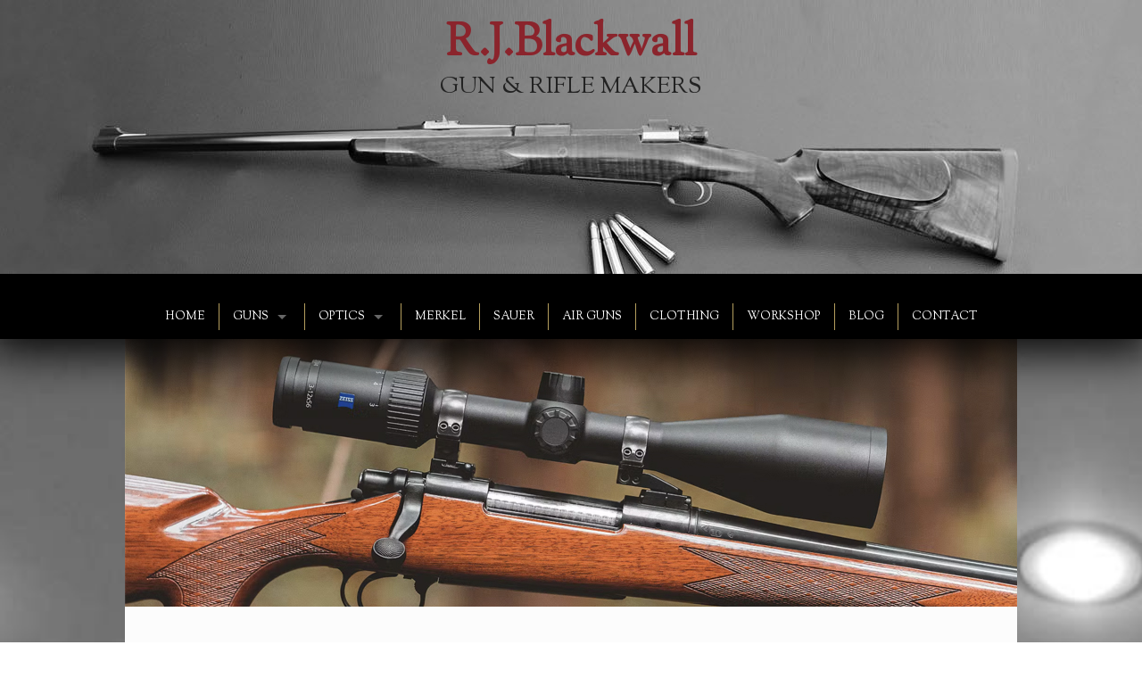

--- FILE ---
content_type: text/html; charset=utf-8
request_url: https://rjblackwall.co.uk/zeiss-conquest-v4-3-12x56-rifle-scope/
body_size: 4968
content:
<!doctype html>
<html class="no-js" lang="en-GB" dir="ltr">
<head>
    <base href="https://rjblackwall.co.uk/"><!--[if lte IE 6]></base><![endif]-->
    <meta charset="utf-8"/>
    <meta name="viewport" content="width=device-width, initial-scale=1.0"/>
    <title>ZEISS Conquest V4 3-12x56 Rifle Scope</title>
    <meta name="description" content=""/>
    
    <meta property="og:site_name" content="R.J Blackwall"/>
    <meta property="og:type" content="website"/>
    <meta property="og:title" content="ZEISS Conquest V4 3-12x56 Rifle Scope"/>
    <meta property="og:description" content=""/>
    <meta property="og:url" content="https://rjblackwall.co.uk/zeiss-conquest-v4-3-12x56-rifle-scope/"/>
    
    <link rel="icon" type="image/png" href="themes/foundation/favicon.ico?v=2"/>
    
    <link rel="stylesheet" href="themes/foundation/css/app.css"/>
    <script src="themes/foundation/bower_components/modernizr/modernizr.js"></script>
    <link href="//cdn.rawgit.com/noelboss/featherlight/1.7.12/release/featherlight.min.css" type="text/css"
          rel="stylesheet"/>
    <style>
        @media only screen and (min-width: 964px) {
            .top-bar-section li:not(.has-form) a:not(.button) {
                padding: 0 15px;
            }
        }
    </style>
<link rel="stylesheet" type="text/css" href="https://fonts.googleapis.com/css?family=Sorts+Mill+Goudy" />
<link rel="stylesheet" type="text/css" href="/foundationforms/css/foundationforms.css?m=1412186591" />
</head>
<body class="TwoColPage">

    <header class="header" role="banner">
    <div class="image-wrapper">
        <div class="logo">
            <h1 class="text-center">R.J.Blackwall</h1>
            <h2 class="text-center">GUN &amp; RIFLE MAKERS</h2>
        </div>
    </div>

    <div class="sticky top-bar-container">
	<nav class="top-bar" data-options="scrolltop: false" role="navigation" data-topbar>
		<ul class="title-area">
			<li class="name">
			</li>
			<li class="toggle-topbar menu-icon"><a href=""><span>Menu</span></a></li>
		</ul>
		<section class="top-bar-section">
			
			<ul class="left">
				
				<li class="">
					<a href="/" title="Go to the Gunsmiths in Oxfordshire">HOME</a>
					
				</li>
				<li class="divider"></li>
				
				<li class=" has-dropdown">
					<a href="/guns/" title="Go to the Guns">GUNS</a>
					
					<ul class="dropdown">
						
						<li class="">
							<a href="/guns/guns-for-sale/" title="Go to the Guns For Sale">GUNS FOR SALE</a>
							
						</li>
						
						<li class="">
							<a href="/guns/gun-making/" title="Go to the Gun Making">GUN MAKING</a>
							
						</li>
						
						<li class="">
							<a href="/guns/gun-trader/" title="Go to the Gun Trader">GUN TRADER</a>
							
						</li>
						
						<li class="">
							<a href="/guns/gun-valuations/" title="Go to the Gun Valuations">GUN VALUATIONS</a>
							
						</li>
						
					</ul>
					
				</li>
				<li class="divider"></li>
				
				<li class=" has-dropdown">
					<a href="/optics/" title="Go to the Optics">OPTICS</a>
					
					<ul class="dropdown">
						
						<li class="">
							<a href="/optics/swarovski/" title="Go to the Swarovski">SWAROVSKI</a>
							
						</li>
						
						<li class="">
							<a href="/optics/zeiss/" title="Go to the Zeiss">ZEISS</a>
							
						</li>
						
					</ul>
					
				</li>
				<li class="divider"></li>
				
				<li class="">
					<a href="/single-shot-rifle-k5/" title="Go to the SINGLE SHOT RIFLE K5">MERKEL</a>
					
				</li>
				<li class="divider"></li>
				
				<li class="">
					<a href="/sauer/" title="Go to the Sauer">SAUER</a>
					
				</li>
				<li class="divider"></li>
				
				<li class="">
					<a href="/air-guns/" title="Go to the Air Guns">AIR GUNS</a>
					
				</li>
				<li class="divider"></li>
				
				<li class="">
					<a href="https://www.rjblackwalloutdoors.co.uk" title="Go to the Clothing">CLOTHING</a>
					
				</li>
				<li class="divider"></li>
				
				<li class="">
					<a href="/workshop/" title="Go to the Workshop">WORKSHOP</a>
					
				</li>
				<li class="divider"></li>
				
				<li class="">
					<a href="/blog/" title="Go to the Blog">BLOG</a>
					
				</li>
				<li class="divider"></li>
				
				<li class="">
					<a href="/contact-us/" title="Go to the Contact Us">CONTACT</a>
					
				</li>
				
				
			</ul>
		</section>
	</nav>
</div>
    <div class="shadow"></div>
</header>

<div class="body-container"  >
    <div class="row main">
        <div class="small-12 columns">
            <div class="row">
                <div class="sliding-banner">




    
    
<img src="/assets/Uploads/Conquest-V4-3-12x56-banner.jpg" class="active" alt="">


</div>
            </div>
            <div class="row content">
                <div class="small-12 columns">
    <article>
    <div class="heading">
            <h1>ZEISS CONQUEST V4 3-12X56 RIFLE SCOPE</h1>
            <h3>ZEISS</h3>
        </div>
    <div class="row">
        <div class="small-12 medium-6 columns">
            <p><a href="/optics/zeiss/">&lt; Back</a></p>
<p><a href="/zeiss-conquest-v4-3-12x56-rifle-scope/#" data-featherlight="assets/Uploads/Conquest-V4-3-12x56-1.jpg"><img class="leftAlone" title="" src="assets/Uploads/Conquest-V4-3-12x56-1.jpg" alt="Conquest V4 3 12x56 1" width="600" height="432"></a></p>
<p><a href="/zeiss-conquest-v4-3-12x56-rifle-scope/#" data-featherlight="assets/Uploads/Conquest-V4-3-12x56-2.jpg"><img class="leftAlone" title="" src="assets/Uploads/Conquest-V4-3-12x56-2.jpg" alt="Conquest V4 3 12x56 2" width="600" height="432"></a></p>
<p><a href="/zeiss-conquest-v4-3-12x56-rifle-scope/#" data-featherlight="assets/Uploads/Conquest-V4-3-12x56-3.jpg"><img class="leftAlone" title="" src="assets/Uploads/Conquest-V4-3-12x56-3.jpg" alt="Conquest V4 3 12x56 3" width="600" height="432"></a></p>
<pre class="old-font"> <em>Click the image to enlarge</em></pre>
<h3 class="old-font-red"><br><strong>PERFORMANCE</strong></h3>
<table style="width: 100%;">
<tbody>
<tr>
<td class="old-font">
<p><strong>Magnification</strong></p>
</td>
<td class="old-font">
<p><span>3 - 12 x</span></p>
</td>
</tr>
<tr>
<td class="old-font">
<p><strong>Effective Lens Diameter</strong></p>
</td>
<td class="old-font">
<p><span>27.7 - 56 mm</span></p>
</td>
</tr>
<tr>
<td class="old-font">
<p><strong>Light Transmission</strong></p>
</td>
<td class="old-font">
<p>90%</p>
</td>
</tr>
<tr>
<td class="old-font">
<p><strong>Exit Pupil Diameter</strong></p>
</td>
<td class="old-font">
<p>9.2 - 4.7 mm</p>
</td>
</tr>
<tr>
<td class="old-font">
<p><strong>Twilight Factor</strong></p>
</td>
<td class="old-font">
<p>9.1 - 25.9</p>
</td>
</tr>
<tr>
<td class="old-font">
<p>Field of view at 100 m (yds)</p>
</td>
<td class="old-font">
<p class="p1">12.7 – 3.2 m (38 – 10 ft)</p>
</td>
</tr>
<tr>
<td class="old-font">
<p class="p1">Objective viewing angle</p>
</td>
<td class="old-font">
<p class="p1">7.2° – 1.8°</p>
</td>
</tr>
<tr>
<td class="old-font">
<p class="p1">Diopter adjustment range</p>
</td>
<td class="old-font">
<p class="p1">+ 2.0 | − 3.0 dpt</p>
</td>
</tr>
<tr>
<td class="old-font">
<p class="p1">Eye relief</p>
</td>
<td class="old-font">
<p class="p1">90 mm (3.54 ")</p>
</td>
</tr>
<tr>
<td class="old-font">
<p class="p1">Parallax setting</p>
</td>
<td class="old-font">
<p class="p1">91.4 m (100 yds)</p>
</td>
</tr>
<tr>
<td class="old-font">
<p class="p1">Adjustment range at 100 m</p>
</td>
<td class="old-font">
<p class="p1">200 cm</p>
</td>
</tr>
<tr>
<td class="old-font">
<p class="p1"><span>Adjustment per click at 100 m</span></p>
</td>
<td class="old-font">
<p class="p1">1/4 MoA (0.7 cm /100 m)</p>
</td>
</tr>
<tr>
<td class="old-font">
<p class="p1">Centre tube diameter</p>
</td>
<td class="old-font">
<p class="p1"><span>30 mm</span></p>
</td>
</tr>
<tr>
<td class="old-font">
<p class="p1">Eyepiece tube diameter</p>
</td>
<td class="old-font">
<p class="p1"><span>44 mm</span></p>
</td>
</tr>
<tr>
<td class="old-font">
<p class="p1">Objective tube diameter</p>
</td>
<td class="old-font">
<p class="p1"><span>62 mm</span></p>
</td>
</tr>
</tbody>
</table>
<h3 class="old-font-red"><br><strong>FEATURES</strong></h3>
<table style="width: 100%;">
<tbody>
<tr>
<td class="old-font">
<p><strong>LotuTec | Nitrogen Filled</strong></p>
</td>
<td class="old-font">
<p><span>+ | +</span></p>
</td>
</tr>
<tr>
<td class="old-font">
<p><strong>Water Resistance</strong></p>
</td>
<td class="old-font">
<p><span>400 mbar</span></p>
</td>
</tr>
</tbody>
</table>
<h3 class="old-font-red"><br><strong>PHYSICAL</strong></h3>
<table style="width: 100%;">
<tbody>
<tr>
<td class="old-font">
<p><strong>Operating Temperature</strong></p>
</td>
<td class="old-font">
<p class="p1">− 25°C | + 50°C (− 13°F | + 122°F)</p>
</td>
</tr>
<tr>
<td class="old-font">
<p><strong>Length</strong></p>
</td>
<td class="old-font">
<p><span>368 mm (14.5 ")</span></p>
</td>
</tr>
<tr>
<td class="old-font">
<p><strong>Weight (without inner rail)</strong></p>
</td>
<td class="old-font">
<p>610 g (21.5 oz)</p>
</td>
</tr>
<tr>
<td class="old-font">
<p><strong>Weight (with inner rail)</strong></p>
</td>
<td class="old-font">
<p>-</p>
</td>
</tr>
</tbody>
</table>
        </div>
        <div class="small-12 medium-6 columns">
            <h3 class="old-font-red">PRODUCT DETAILS</h3>
<p class="old-font">The Conquest V4 line of high-performance riflescopes combines the tried-and-true ZEISS optics concept with a rugged and functional design. Their compact design and perfect balance between a wide field of view and large magnification range is ideal for all types of hunting. The V4 models are equipped with a 4x zoom and functional, high-precision, and fully reliable mechanical components.</p>
<p class="old-font">Special models have a ballistic turret with a wide reticle adjustment range (elevation and windage). As a result, the hunter has the flexibility needed for a variety of different hunting methods. Optional ballistic reticles are also available that allow the hunter to quickly make elevation and azimuth corrections with no mechanical adjustment necessary.</p>
<p class="old-font">The Conquest V4 3-12x56 is suitable for hunting from a blind both at dusk and at night. Thanks to the large-diameter lens and illuminated reticle, high accuracy is guaranteed – even in low light conditions.</p>
<p class="old-font"><strong>Main Use:</strong></p>
<p class="old-font">- Driven Hunt<br>- Stalking<br>- High Seat/ Night<br>- Medium Range / Alpine Hinting<br>- Long Range</p>
<h3 class="old-font-red"><strong>Features:</strong></h3>
<h3 class="old-font">4 x Zoom Range</h3>
<p class="old-font">The 4x zoom range allows hunters to perfectly recognize details and offers an excellent overall view for a safe and accurate shot.</p>
<h3 class="old-font">A clear view, whatever the weather</h3>
<p class="old-font">There are always exciting things to be seen in the world of nature – even in wet weather. This is why ZEISS developed LotuTec®. A coating for the lenses of binoculars and spotting scopes that enables a clear and unhindered view in all weather conditions.</p>
<h3 class="old-font">Stable and Shot-Proof</h3>
<p class="old-font">The ZEISS V8, ZEISS Victory HT, ZEISS Conquest V6, and ZEISS Conquest V4 riflescopes are all ideally suited for use with "clip-on" attachments.</p>
<h3 class="old-font">90% Light Transmission</h3>
<p class="old-font">Higher definition glass produces 90% to-the-eye light transmission, great low-light performance and excellent target resolution across the entire magnification range.</p>
<h3 class="old-font">ZEISS T* Coating</h3>
<p class="old-font">ZEISS T* coating is a guarantee of the brilliant, high-contrast images­­ which you will experience above all in adverse light conditions and in the twilight. Behind it, however, there is no specific formula for building up the layers. Instead, it is a technology that is constantly adjusted to suit new glass materials and requirements, which varies from lens to lens.</p>
<h3 class="old-font">Reticle Illumination</h3>
<p class="old-font">The reticle illumination can be adjusted finely and accurately over 10 different levels, allowing hunters to precisely adjust the brightness to any situation and time of day – for the perfect shot.</p>
<p class="old-font"><br><img class="leftAlone" title="" src="assets/Uploads/reticle.jpg" alt="reticle" width="300" height="300"></p>
<h3 class="old-font-red">Reticle 60</h3>
<p class="old-font"><strong>Illuminated</strong></p>
<p class="old-font">The reticle 60 is lighter and finer than the reticle 40, which was widely used only a few years ago. The bars have only half the subtension of the earlier model and there is twice the amount of free space between them. It is therefore ideally suited for precise shooting with the least possible coverage of the target game. With 12x magnification and a subtension of only 0.55 cm at a distance of 100 m, you always have an excellent overview – no fine details are hidden from view. The illuminated dot is extremely bright and can therefore also be used for daytime hunting. The brightness of the illuminated dot can be dimmed at extremely finely, making it ideal for night hunting as well. The reticle is located in the riflescope’s second image plane.</p>
        </div>
    </div>
        
    </article>
</div>

            </div>
        </div>
    </div>
</div>


    <footer class="footer" role="footer">
    <div class="row collapse">
        <div class="small-12 large-5 columns">
            <div class="row collapse">
                <div class="small-12 medium-4 columns"><h5>CONTACT US</h5></div>
                <div class="small-12 medium-4 columns"><a href="tel:01608811319"><h6>TEL: 01608 811 319 </h6></a></div>
                <div class="small-12 medium-4 columns"><a href="mailto:info@rjblackwall.co.uk"><h6>
                    info@rjblackwall.co.uk</h6></a></div>
            </div>
        </div>
        <div class="small-12 large-7 columns">
            <div class="row collapse">
                <div class="small-12 medium-4 columns large-text-right"><p class="show-for-small"></p><h5>FOLLOW US</h5>
                </div>
                <div class="small-12 medium-4 columns large-text-right"><a
                        href="https://www.instagram.com/rjblackwallgunmakers/"><img
                        src="themes/foundation/images/social-instagram.png" alt="instagram icon" style="width:21px;"> <h6>Find
                    Us On Instagram</h6>
                </a></div>
                <div class="small-12 medium-4 columns large-text-right"><a
                        href="https://www.facebook.com/pages/RJBlackwall-Gun-Rifle-Makers/121395364559917"><img
                        src="themes/foundation/images/social-facebook.png" alt="facebook icon"> <h6>Find Us On Facebook</h6></a>
                </div>
            </div>
        </div>
    </div>
    <div class="row collapse">
        <div class="small-12 columns">
            <div class="copyright"><p>
                <a href="/toc">Privacy &amp; Security</a> <br>
                &copy; R.J.Blackwall 2026. All Rights Reserved.
            </p>

            </div>
        </div>
    </div>
</footer>

    
<div id="login-form-modal" class="reveal-modal medium" data-reveal>
    <h2>Login</h2>
    
<form id="FoundationMemberLoginForm_LoginForm" action="/zeiss-conquest-v4-3-12x56-rifle-scope/LoginForm" method="post" enctype="application/x-www-form-urlencoded" class="custom">

	
	<p id="FoundationMemberLoginForm_LoginForm_error" class="message " style="display: none"></p>
	
	
	<fieldset>
		 
		
			<input type="hidden" name="AuthenticationMethod" value="MemberAuthenticator" class="hidden" id="FoundationMemberLoginForm_LoginForm_AuthenticationMethod" />

		
			<div id="Email" class="field  text">
	<label for="FoundationMemberLoginForm_LoginForm_Email">Email</label>
	<input type="text" name="Email" class="text" id="FoundationMemberLoginForm_LoginForm_Email" />
	
	
	
</div>
		
			<div id="Password" class="field  text password">
	<label for="FoundationMemberLoginForm_LoginForm_Password">Password</label>
	<input type="password" name="Password" class="text password" id="FoundationMemberLoginForm_LoginForm_Password" />
	
	
	
</div>
		
			<div id="Remember" class="field checkbox">
	<label for="FoundationMemberLoginForm_LoginForm_Remember"><input type="checkbox" name="Remember" value="1" class="checkbox" id="FoundationMemberLoginForm_LoginForm_Remember" /> Remember me next time?</label>
	
	
</div>
		
		<div class="clear"><!-- --></div>
	</fieldset>

	
	<div class="Actions">
		
			<input type="submit" name="action_dologin" value="Log in" id="FoundationMemberLoginForm_LoginForm_action_dologin" class="button action" />

		
			<p id="ForgotPassword"><a href="Security/lostpassword">I've lost my password</a></p>
		
	</div>
	

</form>


    <a class="close-reveal-modal">&#215;</a>
</div>
<!-- Global site tag (gtag.js) - Google Analytics -->
<script type="text/javascript">//<![CDATA[
			(function() {
				var el = document.getElementById("MemberLoginForm_LoginForm_Email");
				if(el && el.focus && (typeof jQuery == 'undefined' || jQuery(el).is(':visible'))) el.focus();
			})();

//]]></script><script async src="https://www.googletagmanager.com/gtag/js?id=UA-123123472-1"></script>
<script>
    window.dataLayer = window.dataLayer || [];

    function gtag() {
        dataLayer.push(arguments);
    }

    gtag('js', new Date());

    gtag('config', 'UA-123123472-1');
</script>

    
<script src="themes/foundation/bower_components/jquery/dist/jquery.min.js"></script>
<script src="themes/foundation/bower_components/foundation/js/foundation.min.js"></script>
<script src="themes/foundation/javascript/app.js"></script>
<script src="//cdn.rawgit.com/noelboss/featherlight/1.7.12/release/featherlight.min.js" type="text/javascript"
        charset="utf-8"></script>
</body>
</html>


--- FILE ---
content_type: text/css
request_url: https://rjblackwall.co.uk/themes/foundation/css/app.css
body_size: 18779
content:
.top-bar .toggle-topbar.menu-icon a span {
    font-family: "Sorts Mill Goudy", "Helvetica Neue", Helvetica, Roboto, Arial, sans-serif
}

meta.foundation-version {
    font-family: "/5.2.3/"
}

meta.foundation-mq-small {
    font-family: "/only screen/";
    width: 0em
}

meta.foundation-mq-medium {
    font-family: "/only screen and (min-width:40.063em)/";
    width: 40.063em
}

meta.foundation-mq-large {
    font-family: "/only screen and (min-width:64.063em)/";
    width: 64.063em
}

meta.foundation-mq-xlarge {
    font-family: "/only screen and (min-width:90.063em)/";
    width: 90.063em
}

meta.foundation-mq-xxlarge {
    font-family: "/only screen and (min-width:120.063em)/";
    width: 120.063em
}

meta.foundation-data-attribute-namespace {
    font-family: false
}

html, body {
    height: 100%
}

*, *:before, *:after {
    -webkit-box-sizing: border-box;
    -moz-box-sizing: border-box;
    box-sizing: border-box
}

html, body {
    font-size: 100%
}

body {
    background: #fff;
    color: #222;
    padding: 0;
    margin: 0;
    font-family: "Helvetica Neue", "Helvetica", Helvetica, Arial, sans-serif;
    font-weight: normal;
    font-style: normal;
    line-height: 1;
    position: relative;
    cursor: default
}

a:hover {
    cursor: pointer
}

img {
    max-width: 100%;
    height: auto
}

img {
    -ms-interpolation-mode: bicubic
}

#map_canvas img, #map_canvas embed, #map_canvas object, .map_canvas img, .map_canvas embed, .map_canvas object {
    max-width: none !important
}

.left {
    float: left !important
}

.right {
    float: right !important
}

.clearfix:before, .clearfix:after {
    content: " ";
    display: table
}

.clearfix:after {
    clear: both
}

.hide {
    display: none
}

.antialiased {
    -webkit-font-smoothing: antialiased;
    -moz-osx-font-smoothing: grayscale
}

img {
    display: inline-block;
    vertical-align: middle
}

textarea {
    height: auto;
    min-height: 50px
}

select {
    width: 100%
}

.row {
    width: 100%;
    margin-left: auto;
    margin-right: auto;
    margin-top: 0;
    margin-bottom: 0;
    max-width: 62.5rem
}

.row:before, .row:after {
    content: " ";
    display: table
}

.row:after {
    clear: both
}

.row.collapse > .column, .row.collapse > .columns {
    padding-left: 0;
    padding-right: 0
}

.row.collapse .row {
    margin-left: 0;
    margin-right: 0
}

.row .row {
    width: auto;
    margin-left: -0.9375rem;
    margin-right: -0.9375rem;
    margin-top: 0;
    margin-bottom: 0;
    max-width: none
}

.row .row:before, .row .row:after {
    content: " ";
    display: table
}

.row .row:after {
    clear: both
}

.row .row.collapse {
    width: auto;
    margin: 0;
    max-width: none
}

.row .row.collapse:before, .row .row.collapse:after {
    content: " ";
    display: table
}

.row .row.collapse:after {
    clear: both
}

.column, .columns {
    padding-left: 0.9375rem;
    padding-right: 0.9375rem;
    width: 100%;
    float: left
}

@media only screen {
    .small-push-0 {
        position: relative;
        left: 0%;
        right: auto
    }

    .small-pull-0 {
        position: relative;
        right: 0%;
        left: auto
    }

    .small-push-1 {
        position: relative;
        left: 8.33333%;
        right: auto
    }

    .small-pull-1 {
        position: relative;
        right: 8.33333%;
        left: auto
    }

    .small-push-2 {
        position: relative;
        left: 16.66667%;
        right: auto
    }

    .small-pull-2 {
        position: relative;
        right: 16.66667%;
        left: auto
    }

    .small-push-3 {
        position: relative;
        left: 25%;
        right: auto
    }

    .small-pull-3 {
        position: relative;
        right: 25%;
        left: auto
    }

    .small-push-4 {
        position: relative;
        left: 33.33333%;
        right: auto
    }

    .small-pull-4 {
        position: relative;
        right: 33.33333%;
        left: auto
    }

    .small-push-5 {
        position: relative;
        left: 41.66667%;
        right: auto
    }

    .small-pull-5 {
        position: relative;
        right: 41.66667%;
        left: auto
    }

    .small-push-6 {
        position: relative;
        left: 50%;
        right: auto
    }

    .small-pull-6 {
        position: relative;
        right: 50%;
        left: auto
    }

    .small-push-7 {
        position: relative;
        left: 58.33333%;
        right: auto
    }

    .small-pull-7 {
        position: relative;
        right: 58.33333%;
        left: auto
    }

    .small-push-8 {
        position: relative;
        left: 66.66667%;
        right: auto
    }

    .small-pull-8 {
        position: relative;
        right: 66.66667%;
        left: auto
    }

    .small-push-9 {
        position: relative;
        left: 75%;
        right: auto
    }

    .small-pull-9 {
        position: relative;
        right: 75%;
        left: auto
    }

    .small-push-10 {
        position: relative;
        left: 83.33333%;
        right: auto
    }

    .small-pull-10 {
        position: relative;
        right: 83.33333%;
        left: auto
    }

    .small-push-11 {
        position: relative;
        left: 91.66667%;
        right: auto
    }

    .small-pull-11 {
        position: relative;
        right: 91.66667%;
        left: auto
    }

    .column, .columns {
        position: relative;
        padding-left: 0.9375rem;
        padding-right: 0.9375rem;
        float: left
    }

    .small-1 {
        width: 8.33333%
    }

    .small-2 {
        width: 16.66667%
    }

    .small-3 {
        width: 25%
    }

    .small-4 {
        width: 33.33333%
    }

    .small-5 {
        width: 41.66667%
    }

    .small-6 {
        width: 50%
    }

    .small-7 {
        width: 58.33333%
    }

    .small-8 {
        width: 66.66667%
    }

    .small-9 {
        width: 75%
    }

    .small-10 {
        width: 83.33333%
    }

    .small-11 {
        width: 91.66667%
    }

    .small-12 {
        width: 100%
    }

    [class*="column"] + [class*="column"]:last-child {
        float: right
    }

    [class*="column"] + [class*="column"].end {
        float: left
    }

    .small-offset-0 {
        margin-left: 0% !important
    }

    .small-offset-1 {
        margin-left: 8.33333% !important
    }

    .small-offset-2 {
        margin-left: 16.66667% !important
    }

    .small-offset-3 {
        margin-left: 25% !important
    }

    .small-offset-4 {
        margin-left: 33.33333% !important
    }

    .small-offset-5 {
        margin-left: 41.66667% !important
    }

    .small-offset-6 {
        margin-left: 50% !important
    }

    .small-offset-7 {
        margin-left: 58.33333% !important
    }

    .small-offset-8 {
        margin-left: 66.66667% !important
    }

    .small-offset-9 {
        margin-left: 75% !important
    }

    .small-offset-10 {
        margin-left: 83.33333% !important
    }

    .small-offset-11 {
        margin-left: 91.66667% !important
    }

    .small-reset-order {
        margin-left: 0;
        margin-right: 0;
        left: auto;
        right: auto;
        float: left
    }

    .column.small-centered, .columns.small-centered {
        margin-left: auto;
        margin-right: auto;
        float: none !important
    }

    .column.small-uncentered, .columns.small-uncentered {
        margin-left: 0;
        margin-right: 0;
        float: left !important
    }

    .column.small-uncentered.opposite, .columns.small-uncentered.opposite {
        float: right
    }
}

@media only screen and (min-width: 40.063em) {
    .medium-push-0 {
        position: relative;
        left: 0%;
        right: auto
    }

    .medium-pull-0 {
        position: relative;
        right: 0%;
        left: auto
    }

    .medium-push-1 {
        position: relative;
        left: 8.33333%;
        right: auto
    }

    .medium-pull-1 {
        position: relative;
        right: 8.33333%;
        left: auto
    }

    .medium-push-2 {
        position: relative;
        left: 16.66667%;
        right: auto
    }

    .medium-pull-2 {
        position: relative;
        right: 16.66667%;
        left: auto
    }

    .medium-push-3 {
        position: relative;
        left: 25%;
        right: auto
    }

    .medium-pull-3 {
        position: relative;
        right: 25%;
        left: auto
    }

    .medium-push-4 {
        position: relative;
        left: 33.33333%;
        right: auto
    }

    .medium-pull-4 {
        position: relative;
        right: 33.33333%;
        left: auto
    }

    .medium-push-5 {
        position: relative;
        left: 41.66667%;
        right: auto
    }

    .medium-pull-5 {
        position: relative;
        right: 41.66667%;
        left: auto
    }

    .medium-push-6 {
        position: relative;
        left: 50%;
        right: auto
    }

    .medium-pull-6 {
        position: relative;
        right: 50%;
        left: auto
    }

    .medium-push-7 {
        position: relative;
        left: 58.33333%;
        right: auto
    }

    .medium-pull-7 {
        position: relative;
        right: 58.33333%;
        left: auto
    }

    .medium-push-8 {
        position: relative;
        left: 66.66667%;
        right: auto
    }

    .medium-pull-8 {
        position: relative;
        right: 66.66667%;
        left: auto
    }

    .medium-push-9 {
        position: relative;
        left: 75%;
        right: auto
    }

    .medium-pull-9 {
        position: relative;
        right: 75%;
        left: auto
    }

    .medium-push-10 {
        position: relative;
        left: 83.33333%;
        right: auto
    }

    .medium-pull-10 {
        position: relative;
        right: 83.33333%;
        left: auto
    }

    .medium-push-11 {
        position: relative;
        left: 91.66667%;
        right: auto
    }

    .medium-pull-11 {
        position: relative;
        right: 91.66667%;
        left: auto
    }

    .column, .columns {
        position: relative;
        padding-left: 0.9375rem;
        padding-right: 0.9375rem;
        float: left
    }

    .medium-1 {
        width: 8.33333%
    }

    .medium-2 {
        width: 16.66667%
    }

    .medium-3 {
        width: 25%
    }

    .medium-4 {
        width: 33.33333%
    }

    .medium-5 {
        width: 41.66667%
    }

    .medium-6 {
        width: 50%
    }

    .medium-7 {
        width: 58.33333%
    }

    .medium-8 {
        width: 66.66667%
    }

    .medium-9 {
        width: 75%
    }

    .medium-10 {
        width: 83.33333%
    }

    .medium-11 {
        width: 91.66667%
    }

    .medium-12 {
        width: 100%
    }

    [class*="column"] + [class*="column"]:last-child {
        float: right
    }

    [class*="column"] + [class*="column"].end {
        float: left
    }

    .medium-offset-0 {
        margin-left: 0% !important
    }

    .medium-offset-1 {
        margin-left: 8.33333% !important
    }

    .medium-offset-2 {
        margin-left: 16.66667% !important
    }

    .medium-offset-3 {
        margin-left: 25% !important
    }

    .medium-offset-4 {
        margin-left: 33.33333% !important
    }

    .medium-offset-5 {
        margin-left: 41.66667% !important
    }

    .medium-offset-6 {
        margin-left: 50% !important
    }

    .medium-offset-7 {
        margin-left: 58.33333% !important
    }

    .medium-offset-8 {
        margin-left: 66.66667% !important
    }

    .medium-offset-9 {
        margin-left: 75% !important
    }

    .medium-offset-10 {
        margin-left: 83.33333% !important
    }

    .medium-offset-11 {
        margin-left: 91.66667% !important
    }

    .medium-reset-order {
        margin-left: 0;
        margin-right: 0;
        left: auto;
        right: auto;
        float: left
    }

    .column.medium-centered, .columns.medium-centered {
        margin-left: auto;
        margin-right: auto;
        float: none !important
    }

    .column.medium-uncentered, .columns.medium-uncentered {
        margin-left: 0;
        margin-right: 0;
        float: left !important
    }

    .column.medium-uncentered.opposite, .columns.medium-uncentered.opposite {
        float: right
    }

    .push-0 {
        position: relative;
        left: 0%;
        right: auto
    }

    .pull-0 {
        position: relative;
        right: 0%;
        left: auto
    }

    .push-1 {
        position: relative;
        left: 8.33333%;
        right: auto
    }

    .pull-1 {
        position: relative;
        right: 8.33333%;
        left: auto
    }

    .push-2 {
        position: relative;
        left: 16.66667%;
        right: auto
    }

    .pull-2 {
        position: relative;
        right: 16.66667%;
        left: auto
    }

    .push-3 {
        position: relative;
        left: 25%;
        right: auto
    }

    .pull-3 {
        position: relative;
        right: 25%;
        left: auto
    }

    .push-4 {
        position: relative;
        left: 33.33333%;
        right: auto
    }

    .pull-4 {
        position: relative;
        right: 33.33333%;
        left: auto
    }

    .push-5 {
        position: relative;
        left: 41.66667%;
        right: auto
    }

    .pull-5 {
        position: relative;
        right: 41.66667%;
        left: auto
    }

    .push-6 {
        position: relative;
        left: 50%;
        right: auto
    }

    .pull-6 {
        position: relative;
        right: 50%;
        left: auto
    }

    .push-7 {
        position: relative;
        left: 58.33333%;
        right: auto
    }

    .pull-7 {
        position: relative;
        right: 58.33333%;
        left: auto
    }

    .push-8 {
        position: relative;
        left: 66.66667%;
        right: auto
    }

    .pull-8 {
        position: relative;
        right: 66.66667%;
        left: auto
    }

    .push-9 {
        position: relative;
        left: 75%;
        right: auto
    }

    .pull-9 {
        position: relative;
        right: 75%;
        left: auto
    }

    .push-10 {
        position: relative;
        left: 83.33333%;
        right: auto
    }

    .pull-10 {
        position: relative;
        right: 83.33333%;
        left: auto
    }

    .push-11 {
        position: relative;
        left: 91.66667%;
        right: auto
    }

    .pull-11 {
        position: relative;
        right: 91.66667%;
        left: auto
    }
}

@media only screen and (min-width: 64.063em) {
    .large-push-0 {
        position: relative;
        left: 0%;
        right: auto
    }

    .large-pull-0 {
        position: relative;
        right: 0%;
        left: auto
    }

    .large-push-1 {
        position: relative;
        left: 8.33333%;
        right: auto
    }

    .large-pull-1 {
        position: relative;
        right: 8.33333%;
        left: auto
    }

    .large-push-2 {
        position: relative;
        left: 16.66667%;
        right: auto
    }

    .large-pull-2 {
        position: relative;
        right: 16.66667%;
        left: auto
    }

    .large-push-3 {
        position: relative;
        left: 25%;
        right: auto
    }

    .large-pull-3 {
        position: relative;
        right: 25%;
        left: auto
    }

    .large-push-4 {
        position: relative;
        left: 33.33333%;
        right: auto
    }

    .large-pull-4 {
        position: relative;
        right: 33.33333%;
        left: auto
    }

    .large-push-5 {
        position: relative;
        left: 41.66667%;
        right: auto
    }

    .large-pull-5 {
        position: relative;
        right: 41.66667%;
        left: auto
    }

    .large-push-6 {
        position: relative;
        left: 50%;
        right: auto
    }

    .large-pull-6 {
        position: relative;
        right: 50%;
        left: auto
    }

    .large-push-7 {
        position: relative;
        left: 58.33333%;
        right: auto
    }

    .large-pull-7 {
        position: relative;
        right: 58.33333%;
        left: auto
    }

    .large-push-8 {
        position: relative;
        left: 66.66667%;
        right: auto
    }

    .large-pull-8 {
        position: relative;
        right: 66.66667%;
        left: auto
    }

    .large-push-9 {
        position: relative;
        left: 75%;
        right: auto
    }

    .large-pull-9 {
        position: relative;
        right: 75%;
        left: auto
    }

    .large-push-10 {
        position: relative;
        left: 83.33333%;
        right: auto
    }

    .large-pull-10 {
        position: relative;
        right: 83.33333%;
        left: auto
    }

    .large-push-11 {
        position: relative;
        left: 91.66667%;
        right: auto
    }

    .large-pull-11 {
        position: relative;
        right: 91.66667%;
        left: auto
    }

    .column, .columns {
        position: relative;
        padding-left: 0.9375rem;
        padding-right: 0.9375rem;
        float: left
    }

    .large-1 {
        width: 8.33333%
    }

    .large-2 {
        width: 16.66667%
    }

    .large-3 {
        width: 25%
    }

    .large-4 {
        width: 33.33333%
    }

    .large-5 {
        width: 41.66667%
    }

    .large-6 {
        width: 50%
    }

    .large-7 {
        width: 58.33333%
    }

    .large-8 {
        width: 66.66667%
    }

    .large-9 {
        width: 75%
    }

    .large-10 {
        width: 83.33333%
    }

    .large-11 {
        width: 91.66667%
    }

    .large-12 {
        width: 100%
    }

    [class*="column"] + [class*="column"]:last-child {
        float: right
    }

    [class*="column"] + [class*="column"].end {
        float: left
    }

    .large-offset-0 {
        margin-left: 0% !important
    }

    .large-offset-1 {
        margin-left: 8.33333% !important
    }

    .large-offset-2 {
        margin-left: 16.66667% !important
    }

    .large-offset-3 {
        margin-left: 25% !important
    }

    .large-offset-4 {
        margin-left: 33.33333% !important
    }

    .large-offset-5 {
        margin-left: 41.66667% !important
    }

    .large-offset-6 {
        margin-left: 50% !important
    }

    .large-offset-7 {
        margin-left: 58.33333% !important
    }

    .large-offset-8 {
        margin-left: 66.66667% !important
    }

    .large-offset-9 {
        margin-left: 75% !important
    }

    .large-offset-10 {
        margin-left: 83.33333% !important
    }

    .large-offset-11 {
        margin-left: 91.66667% !important
    }

    .large-reset-order {
        margin-left: 0;
        margin-right: 0;
        left: auto;
        right: auto;
        float: left
    }

    .column.large-centered, .columns.large-centered {
        margin-left: auto;
        margin-right: auto;
        float: none !important
    }

    .column.large-uncentered, .columns.large-uncentered {
        margin-left: 0;
        margin-right: 0;
        float: left !important
    }

    .column.large-uncentered.opposite, .columns.large-uncentered.opposite {
        float: right
    }

    .push-0 {
        position: relative;
        left: 0%;
        right: auto
    }

    .pull-0 {
        position: relative;
        right: 0%;
        left: auto
    }

    .push-1 {
        position: relative;
        left: 8.33333%;
        right: auto
    }

    .pull-1 {
        position: relative;
        right: 8.33333%;
        left: auto
    }

    .push-2 {
        position: relative;
        left: 16.66667%;
        right: auto
    }

    .pull-2 {
        position: relative;
        right: 16.66667%;
        left: auto
    }

    .push-3 {
        position: relative;
        left: 25%;
        right: auto
    }

    .pull-3 {
        position: relative;
        right: 25%;
        left: auto
    }

    .push-4 {
        position: relative;
        left: 33.33333%;
        right: auto
    }

    .pull-4 {
        position: relative;
        right: 33.33333%;
        left: auto
    }

    .push-5 {
        position: relative;
        left: 41.66667%;
        right: auto
    }

    .pull-5 {
        position: relative;
        right: 41.66667%;
        left: auto
    }

    .push-6 {
        position: relative;
        left: 50%;
        right: auto
    }

    .pull-6 {
        position: relative;
        right: 50%;
        left: auto
    }

    .push-7 {
        position: relative;
        left: 58.33333%;
        right: auto
    }

    .pull-7 {
        position: relative;
        right: 58.33333%;
        left: auto
    }

    .push-8 {
        position: relative;
        left: 66.66667%;
        right: auto
    }

    .pull-8 {
        position: relative;
        right: 66.66667%;
        left: auto
    }

    .push-9 {
        position: relative;
        left: 75%;
        right: auto
    }

    .pull-9 {
        position: relative;
        right: 75%;
        left: auto
    }

    .push-10 {
        position: relative;
        left: 83.33333%;
        right: auto
    }

    .pull-10 {
        position: relative;
        right: 83.33333%;
        left: auto
    }

    .push-11 {
        position: relative;
        left: 91.66667%;
        right: auto
    }

    .pull-11 {
        position: relative;
        right: 91.66667%;
        left: auto
    }
}

.accordion {
    margin-bottom: 0
}

.accordion:before, .accordion:after {
    content: " ";
    display: table
}

.accordion:after {
    clear: both
}

.accordion dd {
    display: block;
    margin-bottom: 0 !important
}

.accordion dd.active > a {
    background: #e8e8e8
}

.accordion dd > a {
    background: #efefef;
    color: #222;
    padding: 1rem;
    display: block;
    font-family: "Helvetica Neue", "Helvetica", Helvetica, Arial, sans-serif;
    font-size: 1rem
}

.accordion dd > a:hover {
    background: #e3e3e3
}

.accordion dd > .content {
    display: none;
    padding: 0.9375rem
}

.accordion dd > .content.active {
    display: block;
    background: #fff
}

.alert-box {
    border-style: solid;
    border-width: 1px;
    display: block;
    font-weight: normal;
    margin-bottom: 1.25rem;
    position: relative;
    padding: 0.875rem 1.5rem 0.875rem 0.875rem;
    font-size: 0.8125rem;
    transition: opacity 300ms ease-out;
    background-color: #8b242c;
    border-color: #781f26;
    color: #fff
}

.alert-box .close {
    font-size: 1.375rem;
    padding: 9px 6px 4px;
    line-height: 0;
    position: absolute;
    top: 50%;
    margin-top: -0.6875rem;
    right: 0.25rem;
    color: #333;
    opacity: 0.3
}

.alert-box .close:hover, .alert-box .close:focus {
    opacity: 0.5
}

.alert-box.radius {
    border-radius: 3px
}

.alert-box.round {
    border-radius: 1000px
}

.alert-box.success {
    background-color: #43ac6a;
    border-color: #3a945b;
    color: #fff
}

.alert-box.alert {
    background-color: #f04124;
    border-color: #de2d0f;
    color: #fff
}

.alert-box.secondary {
    background-color: #e7e7e7;
    border-color: #c7c7c7;
    color: #4f4f4f
}

.alert-box.warning {
    background-color: #f08a24;
    border-color: #de770f;
    color: #fff
}

.alert-box.info {
    background-color: #a0d3e8;
    border-color: #74bfdd;
    color: #4f4f4f
}

.alert-box.alert-close {
    opacity: 0
}

[class*="block-grid-"] {
    display: block;
    padding: 0;
    margin: 0 -0.625rem
}

[class*="block-grid-"]:before, [class*="block-grid-"]:after {
    content: " ";
    display: table
}

[class*="block-grid-"]:after {
    clear: both
}

[class*="block-grid-"] > li {
    display: block;
    height: auto;
    float: left;
    padding: 0 0.625rem 1.25rem
}

@media only screen {
    .small-block-grid-1 > li {
        width: 100%;
        list-style: none
    }

    .small-block-grid-1 > li:nth-of-type(1n) {
        clear: none
    }

    .small-block-grid-1 > li:nth-of-type(1n+1) {
        clear: both
    }

    .small-block-grid-2 > li {
        width: 50%;
        list-style: none
    }

    .small-block-grid-2 > li:nth-of-type(1n) {
        clear: none
    }

    .small-block-grid-2 > li:nth-of-type(2n+1) {
        clear: both
    }

    .small-block-grid-3 > li {
        width: 33.33333%;
        list-style: none
    }

    .small-block-grid-3 > li:nth-of-type(1n) {
        clear: none
    }

    .small-block-grid-3 > li:nth-of-type(3n+1) {
        clear: both
    }

    .small-block-grid-4 > li {
        width: 25%;
        list-style: none
    }

    .small-block-grid-4 > li:nth-of-type(1n) {
        clear: none
    }

    .small-block-grid-4 > li:nth-of-type(4n+1) {
        clear: both
    }

    .small-block-grid-5 > li {
        width: 20%;
        list-style: none
    }

    .small-block-grid-5 > li:nth-of-type(1n) {
        clear: none
    }

    .small-block-grid-5 > li:nth-of-type(5n+1) {
        clear: both
    }

    .small-block-grid-6 > li {
        width: 16.66667%;
        list-style: none
    }

    .small-block-grid-6 > li:nth-of-type(1n) {
        clear: none
    }

    .small-block-grid-6 > li:nth-of-type(6n+1) {
        clear: both
    }

    .small-block-grid-7 > li {
        width: 14.28571%;
        list-style: none
    }

    .small-block-grid-7 > li:nth-of-type(1n) {
        clear: none
    }

    .small-block-grid-7 > li:nth-of-type(7n+1) {
        clear: both
    }

    .small-block-grid-8 > li {
        width: 12.5%;
        list-style: none
    }

    .small-block-grid-8 > li:nth-of-type(1n) {
        clear: none
    }

    .small-block-grid-8 > li:nth-of-type(8n+1) {
        clear: both
    }

    .small-block-grid-9 > li {
        width: 11.11111%;
        list-style: none
    }

    .small-block-grid-9 > li:nth-of-type(1n) {
        clear: none
    }

    .small-block-grid-9 > li:nth-of-type(9n+1) {
        clear: both
    }

    .small-block-grid-10 > li {
        width: 10%;
        list-style: none
    }

    .small-block-grid-10 > li:nth-of-type(1n) {
        clear: none
    }

    .small-block-grid-10 > li:nth-of-type(10n+1) {
        clear: both
    }

    .small-block-grid-11 > li {
        width: 9.09091%;
        list-style: none
    }

    .small-block-grid-11 > li:nth-of-type(1n) {
        clear: none
    }

    .small-block-grid-11 > li:nth-of-type(11n+1) {
        clear: both
    }

    .small-block-grid-12 > li {
        width: 8.33333%;
        list-style: none
    }

    .small-block-grid-12 > li:nth-of-type(1n) {
        clear: none
    }

    .small-block-grid-12 > li:nth-of-type(12n+1) {
        clear: both
    }
}

@media only screen and (min-width: 40.063em) {
    .medium-block-grid-1 > li {
        width: 100%;
        list-style: none
    }

    .medium-block-grid-1 > li:nth-of-type(1n) {
        clear: none
    }

    .medium-block-grid-1 > li:nth-of-type(1n+1) {
        clear: both
    }

    .medium-block-grid-2 > li {
        width: 50%;
        list-style: none
    }

    .medium-block-grid-2 > li:nth-of-type(1n) {
        clear: none
    }

    .medium-block-grid-2 > li:nth-of-type(2n+1) {
        clear: both
    }

    .medium-block-grid-3 > li {
        width: 33.33333%;
        list-style: none
    }

    .medium-block-grid-3 > li:nth-of-type(1n) {
        clear: none
    }

    .medium-block-grid-3 > li:nth-of-type(3n+1) {
        clear: both
    }

    .medium-block-grid-4 > li {
        width: 25%;
        list-style: none
    }

    .medium-block-grid-4 > li:nth-of-type(1n) {
        clear: none
    }

    .medium-block-grid-4 > li:nth-of-type(4n+1) {
        clear: both
    }

    .medium-block-grid-5 > li {
        width: 20%;
        list-style: none
    }

    .medium-block-grid-5 > li:nth-of-type(1n) {
        clear: none
    }

    .medium-block-grid-5 > li:nth-of-type(5n+1) {
        clear: both
    }

    .medium-block-grid-6 > li {
        width: 16.66667%;
        list-style: none
    }

    .medium-block-grid-6 > li:nth-of-type(1n) {
        clear: none
    }

    .medium-block-grid-6 > li:nth-of-type(6n+1) {
        clear: both
    }

    .medium-block-grid-7 > li {
        width: 14.28571%;
        list-style: none
    }

    .medium-block-grid-7 > li:nth-of-type(1n) {
        clear: none
    }

    .medium-block-grid-7 > li:nth-of-type(7n+1) {
        clear: both
    }

    .medium-block-grid-8 > li {
        width: 12.5%;
        list-style: none
    }

    .medium-block-grid-8 > li:nth-of-type(1n) {
        clear: none
    }

    .medium-block-grid-8 > li:nth-of-type(8n+1) {
        clear: both
    }

    .medium-block-grid-9 > li {
        width: 11.11111%;
        list-style: none
    }

    .medium-block-grid-9 > li:nth-of-type(1n) {
        clear: none
    }

    .medium-block-grid-9 > li:nth-of-type(9n+1) {
        clear: both
    }

    .medium-block-grid-10 > li {
        width: 10%;
        list-style: none
    }

    .medium-block-grid-10 > li:nth-of-type(1n) {
        clear: none
    }

    .medium-block-grid-10 > li:nth-of-type(10n+1) {
        clear: both
    }

    .medium-block-grid-11 > li {
        width: 9.09091%;
        list-style: none
    }

    .medium-block-grid-11 > li:nth-of-type(1n) {
        clear: none
    }

    .medium-block-grid-11 > li:nth-of-type(11n+1) {
        clear: both
    }

    .medium-block-grid-12 > li {
        width: 8.33333%;
        list-style: none
    }

    .medium-block-grid-12 > li:nth-of-type(1n) {
        clear: none
    }

    .medium-block-grid-12 > li:nth-of-type(12n+1) {
        clear: both
    }
}

@media only screen and (min-width: 64.063em) {
    .large-block-grid-1 > li {
        width: 100%;
        list-style: none
    }

    .large-block-grid-1 > li:nth-of-type(1n) {
        clear: none
    }

    .large-block-grid-1 > li:nth-of-type(1n+1) {
        clear: both
    }

    .large-block-grid-2 > li {
        width: 50%;
        list-style: none
    }

    .large-block-grid-2 > li:nth-of-type(1n) {
        clear: none
    }

    .large-block-grid-2 > li:nth-of-type(2n+1) {
        clear: both
    }

    .large-block-grid-3 > li {
        width: 33.33333%;
        list-style: none
    }

    .large-block-grid-3 > li:nth-of-type(1n) {
        clear: none
    }

    .large-block-grid-3 > li:nth-of-type(3n+1) {
        clear: both
    }

    .large-block-grid-4 > li {
        width: 25%;
        list-style: none
    }

    .large-block-grid-4 > li:nth-of-type(1n) {
        clear: none
    }

    .large-block-grid-4 > li:nth-of-type(4n+1) {
        clear: both
    }

    .large-block-grid-5 > li {
        width: 20%;
        list-style: none
    }

    .large-block-grid-5 > li:nth-of-type(1n) {
        clear: none
    }

    .large-block-grid-5 > li:nth-of-type(5n+1) {
        clear: both
    }

    .large-block-grid-6 > li {
        width: 16.66667%;
        list-style: none
    }

    .large-block-grid-6 > li:nth-of-type(1n) {
        clear: none
    }

    .large-block-grid-6 > li:nth-of-type(6n+1) {
        clear: both
    }

    .large-block-grid-7 > li {
        width: 14.28571%;
        list-style: none
    }

    .large-block-grid-7 > li:nth-of-type(1n) {
        clear: none
    }

    .large-block-grid-7 > li:nth-of-type(7n+1) {
        clear: both
    }

    .large-block-grid-8 > li {
        width: 12.5%;
        list-style: none
    }

    .large-block-grid-8 > li:nth-of-type(1n) {
        clear: none
    }

    .large-block-grid-8 > li:nth-of-type(8n+1) {
        clear: both
    }

    .large-block-grid-9 > li {
        width: 11.11111%;
        list-style: none
    }

    .large-block-grid-9 > li:nth-of-type(1n) {
        clear: none
    }

    .large-block-grid-9 > li:nth-of-type(9n+1) {
        clear: both
    }

    .large-block-grid-10 > li {
        width: 10%;
        list-style: none
    }

    .large-block-grid-10 > li:nth-of-type(1n) {
        clear: none
    }

    .large-block-grid-10 > li:nth-of-type(10n+1) {
        clear: both
    }

    .large-block-grid-11 > li {
        width: 9.09091%;
        list-style: none
    }

    .large-block-grid-11 > li:nth-of-type(1n) {
        clear: none
    }

    .large-block-grid-11 > li:nth-of-type(11n+1) {
        clear: both
    }

    .large-block-grid-12 > li {
        width: 8.33333%;
        list-style: none
    }

    .large-block-grid-12 > li:nth-of-type(1n) {
        clear: none
    }

    .large-block-grid-12 > li:nth-of-type(12n+1) {
        clear: both
    }
}

.breadcrumbs {
    display: block;
    padding: 0.5625rem 0.875rem 0.5625rem;
    overflow: hidden;
    margin-left: 0;
    list-style: none;
    border-style: solid;
    border-width: 1px;
    background-color: #f4f4f4;
    border-color: #dcdcdc;
    border-radius: 3px
}

.breadcrumbs > * {
    margin: 0;
    float: left;
    font-size: 0.6875rem;
    line-height: 0.6875rem;
    text-transform: uppercase;
    color: #8b242c
}

.breadcrumbs > *:hover a, .breadcrumbs > *:focus a {
    text-decoration: underline
}

.breadcrumbs > * a {
    color: #8b242c
}

.breadcrumbs > *.current {
    cursor: default;
    color: #333
}

.breadcrumbs > *.current a {
    cursor: default;
    color: #333
}

.breadcrumbs > *.current:hover, .breadcrumbs > *.current:hover a, .breadcrumbs > *.current:focus, .breadcrumbs > *.current:focus a {
    text-decoration: none
}

.breadcrumbs > *.unavailable {
    color: #999
}

.breadcrumbs > *.unavailable a {
    color: #999
}

.breadcrumbs > *.unavailable:hover, .breadcrumbs > *.unavailable:hover a, .breadcrumbs > *.unavailable:focus, .breadcrumbs > *.unavailable a:focus {
    text-decoration: none;
    color: #999;
    cursor: default
}

.breadcrumbs > *:before {
    content: "/";
    color: #aaa;
    margin: 0 0.75rem;
    position: relative;
    top: 1px
}

.breadcrumbs > *:first-child:before {
    content: " ";
    margin: 0
}

button, .button {
    border-style: solid;
    border-width: 0px;
    cursor: pointer;
    font-family: "Sorts Mill Goudy", "Helvetica Neue", Helvetica, Roboto, Arial, sans-serif;
    font-weight: normal;
    line-height: normal;
    margin: 0 0 1.25rem;
    position: relative;
    text-decoration: none;
    text-align: center;
    -webkit-appearance: none;
    -webkit-border-radius: 0;
    display: inline-block;
    padding-top: 1rem;
    padding-right: 2rem;
    padding-bottom: 1.0625rem;
    padding-left: 2rem;
    font-size: 1rem;
    background-color: #8b242c;
    border-color: #6f1d23;
    color: #fff;
    transition: background-color 300ms ease-out
}

button:hover, button:focus, .button:hover, .button:focus {
    background-color: #6f1d23
}

button:hover, button:focus, .button:hover, .button:focus {
    color: #fff
}

button.secondary, .button.secondary {
    background-color: #e7e7e7;
    border-color: #b9b9b9;
    color: #333
}

button.secondary:hover, button.secondary:focus, .button.secondary:hover, .button.secondary:focus {
    background-color: #b9b9b9
}

button.secondary:hover, button.secondary:focus, .button.secondary:hover, .button.secondary:focus {
    color: #333
}

button.success, .button.success {
    background-color: #43ac6a;
    border-color: #368a55;
    color: #fff
}

button.success:hover, button.success:focus, .button.success:hover, .button.success:focus {
    background-color: #368a55
}

button.success:hover, button.success:focus, .button.success:hover, .button.success:focus {
    color: #fff
}

button.alert, .button.alert {
    background-color: #f04124;
    border-color: #cf2a0e;
    color: #fff
}

button.alert:hover, button.alert:focus, .button.alert:hover, .button.alert:focus {
    background-color: #cf2a0e
}

button.alert:hover, button.alert:focus, .button.alert:hover, .button.alert:focus {
    color: #fff
}

button.large, .button.large {
    padding-top: 1.125rem;
    padding-right: 2.25rem;
    padding-bottom: 1.1875rem;
    padding-left: 2.25rem;
    font-size: 1.25rem
}

button.small, .button.small {
    padding-top: 0.875rem;
    padding-right: 1.75rem;
    padding-bottom: 0.9375rem;
    padding-left: 1.75rem;
    font-size: 0.8125rem
}

button.tiny, .button.tiny {
    padding-top: 0.625rem;
    padding-right: 1.25rem;
    padding-bottom: 0.6875rem;
    padding-left: 1.25rem;
    font-size: 0.6875rem
}

button.expand, .button.expand {
    padding-right: 0;
    padding-left: 0;
    width: 100%
}

button.left-align, .button.left-align {
    text-align: left;
    text-indent: 0.75rem
}

button.right-align, .button.right-align {
    text-align: right;
    padding-right: 0.75rem
}

button.radius, .button.radius {
    border-radius: 3px
}

button.round, .button.round {
    border-radius: 1000px
}

button.disabled, button[disabled], .button.disabled, .button[disabled] {
    background-color: #8b242c;
    border-color: #6f1d23;
    color: #fff;
    cursor: default;
    opacity: 0.7;
    box-shadow: none
}

button.disabled:hover, button.disabled:focus, button[disabled]:hover, button[disabled]:focus, .button.disabled:hover, .button.disabled:focus, .button[disabled]:hover, .button[disabled]:focus {
    background-color: #6f1d23
}

button.disabled:hover, button.disabled:focus, button[disabled]:hover, button[disabled]:focus, .button.disabled:hover, .button.disabled:focus, .button[disabled]:hover, .button[disabled]:focus {
    color: #fff
}

button.disabled:hover, button.disabled:focus, button[disabled]:hover, button[disabled]:focus, .button.disabled:hover, .button.disabled:focus, .button[disabled]:hover, .button[disabled]:focus {
    background-color: #8b242c
}

button.disabled.secondary, button[disabled].secondary, .button.disabled.secondary, .button[disabled].secondary {
    background-color: #e7e7e7;
    border-color: #b9b9b9;
    color: #333;
    cursor: default;
    opacity: 0.7;
    box-shadow: none
}

button.disabled.secondary:hover, button.disabled.secondary:focus, button[disabled].secondary:hover, button[disabled].secondary:focus, .button.disabled.secondary:hover, .button.disabled.secondary:focus, .button[disabled].secondary:hover, .button[disabled].secondary:focus {
    background-color: #b9b9b9
}

button.disabled.secondary:hover, button.disabled.secondary:focus, button[disabled].secondary:hover, button[disabled].secondary:focus, .button.disabled.secondary:hover, .button.disabled.secondary:focus, .button[disabled].secondary:hover, .button[disabled].secondary:focus {
    color: #333
}

button.disabled.secondary:hover, button.disabled.secondary:focus, button[disabled].secondary:hover, button[disabled].secondary:focus, .button.disabled.secondary:hover, .button.disabled.secondary:focus, .button[disabled].secondary:hover, .button[disabled].secondary:focus {
    background-color: #e7e7e7
}

button.disabled.success, button[disabled].success, .button.disabled.success, .button[disabled].success {
    background-color: #43ac6a;
    border-color: #368a55;
    color: #fff;
    cursor: default;
    opacity: 0.7;
    box-shadow: none
}

button.disabled.success:hover, button.disabled.success:focus, button[disabled].success:hover, button[disabled].success:focus, .button.disabled.success:hover, .button.disabled.success:focus, .button[disabled].success:hover, .button[disabled].success:focus {
    background-color: #368a55
}

button.disabled.success:hover, button.disabled.success:focus, button[disabled].success:hover, button[disabled].success:focus, .button.disabled.success:hover, .button.disabled.success:focus, .button[disabled].success:hover, .button[disabled].success:focus {
    color: #fff
}

button.disabled.success:hover, button.disabled.success:focus, button[disabled].success:hover, button[disabled].success:focus, .button.disabled.success:hover, .button.disabled.success:focus, .button[disabled].success:hover, .button[disabled].success:focus {
    background-color: #43ac6a
}

button.disabled.alert, button[disabled].alert, .button.disabled.alert, .button[disabled].alert {
    background-color: #f04124;
    border-color: #cf2a0e;
    color: #fff;
    cursor: default;
    opacity: 0.7;
    box-shadow: none
}

button.disabled.alert:hover, button.disabled.alert:focus, button[disabled].alert:hover, button[disabled].alert:focus, .button.disabled.alert:hover, .button.disabled.alert:focus, .button[disabled].alert:hover, .button[disabled].alert:focus {
    background-color: #cf2a0e
}

button.disabled.alert:hover, button.disabled.alert:focus, button[disabled].alert:hover, button[disabled].alert:focus, .button.disabled.alert:hover, .button.disabled.alert:focus, .button[disabled].alert:hover, .button[disabled].alert:focus {
    color: #fff
}

button.disabled.alert:hover, button.disabled.alert:focus, button[disabled].alert:hover, button[disabled].alert:focus, .button.disabled.alert:hover, .button.disabled.alert:focus, .button[disabled].alert:hover, .button[disabled].alert:focus {
    background-color: #f04124
}

@media only screen and (min-width: 40.063em) {
    button, .button {
        display: inline-block
    }
}

.button-group {
    list-style: none;
    margin: 0;
    left: 0
}

.button-group:before, .button-group:after {
    content: " ";
    display: table
}

.button-group:after {
    clear: both
}

.button-group > li {
    margin: 0;
    float: left
}

.button-group > li > button, .button-group > li .button {
    border-left: 1px solid;
    border-color: rgba(255, 255, 255, 0.5)
}

.button-group > li:first-child button, .button-group > li:first-child .button {
    border-left: 0
}

.button-group > li:first-child {
    margin-left: 0
}

.button-group.radius > * > button, .button-group.radius > * .button {
    border-left: 1px solid;
    border-color: rgba(255, 255, 255, 0.5)
}

.button-group.radius > *:first-child button, .button-group.radius > *:first-child .button {
    border-left: 0
}

.button-group.radius > *:first-child, .button-group.radius > *:first-child > a, .button-group.radius > *:first-child > button, .button-group.radius > *:first-child > .button {
    border-bottom-left-radius: 3px;
    border-top-left-radius: 3px
}

.button-group.radius > *:last-child, .button-group.radius > *:last-child > a, .button-group.radius > *:last-child > button, .button-group.radius > *:last-child > .button {
    border-bottom-right-radius: 3px;
    border-top-right-radius: 3px
}

.button-group.round > * > button, .button-group.round > * .button {
    border-left: 1px solid;
    border-color: rgba(255, 255, 255, 0.5)
}

.button-group.round > *:first-child button, .button-group.round > *:first-child .button {
    border-left: 0
}

.button-group.round > *:first-child, .button-group.round > *:first-child > a, .button-group.round > *:first-child > button, .button-group.round > *:first-child > .button {
    border-bottom-left-radius: 1000px;
    border-top-left-radius: 1000px
}

.button-group.round > *:last-child, .button-group.round > *:last-child > a, .button-group.round > *:last-child > button, .button-group.round > *:last-child > .button {
    border-bottom-right-radius: 1000px;
    border-top-right-radius: 1000px
}

.button-group.even-2 li {
    width: 50%
}

.button-group.even-2 li > button, .button-group.even-2 li .button {
    border-left: 1px solid;
    border-color: rgba(255, 255, 255, 0.5)
}

.button-group.even-2 li:first-child button, .button-group.even-2 li:first-child .button {
    border-left: 0
}

.button-group.even-2 li button, .button-group.even-2 li .button {
    width: 100%
}

.button-group.even-3 li {
    width: 33.33333%
}

.button-group.even-3 li > button, .button-group.even-3 li .button {
    border-left: 1px solid;
    border-color: rgba(255, 255, 255, 0.5)
}

.button-group.even-3 li:first-child button, .button-group.even-3 li:first-child .button {
    border-left: 0
}

.button-group.even-3 li button, .button-group.even-3 li .button {
    width: 100%
}

.button-group.even-4 li {
    width: 25%
}

.button-group.even-4 li > button, .button-group.even-4 li .button {
    border-left: 1px solid;
    border-color: rgba(255, 255, 255, 0.5)
}

.button-group.even-4 li:first-child button, .button-group.even-4 li:first-child .button {
    border-left: 0
}

.button-group.even-4 li button, .button-group.even-4 li .button {
    width: 100%
}

.button-group.even-5 li {
    width: 20%
}

.button-group.even-5 li > button, .button-group.even-5 li .button {
    border-left: 1px solid;
    border-color: rgba(255, 255, 255, 0.5)
}

.button-group.even-5 li:first-child button, .button-group.even-5 li:first-child .button {
    border-left: 0
}

.button-group.even-5 li button, .button-group.even-5 li .button {
    width: 100%
}

.button-group.even-6 li {
    width: 16.66667%
}

.button-group.even-6 li > button, .button-group.even-6 li .button {
    border-left: 1px solid;
    border-color: rgba(255, 255, 255, 0.5)
}

.button-group.even-6 li:first-child button, .button-group.even-6 li:first-child .button {
    border-left: 0
}

.button-group.even-6 li button, .button-group.even-6 li .button {
    width: 100%
}

.button-group.even-7 li {
    width: 14.28571%
}

.button-group.even-7 li > button, .button-group.even-7 li .button {
    border-left: 1px solid;
    border-color: rgba(255, 255, 255, 0.5)
}

.button-group.even-7 li:first-child button, .button-group.even-7 li:first-child .button {
    border-left: 0
}

.button-group.even-7 li button, .button-group.even-7 li .button {
    width: 100%
}

.button-group.even-8 li {
    width: 12.5%
}

.button-group.even-8 li > button, .button-group.even-8 li .button {
    border-left: 1px solid;
    border-color: rgba(255, 255, 255, 0.5)
}

.button-group.even-8 li:first-child button, .button-group.even-8 li:first-child .button {
    border-left: 0
}

.button-group.even-8 li button, .button-group.even-8 li .button {
    width: 100%
}

.button-bar:before, .button-bar:after {
    content: " ";
    display: table
}

.button-bar:after {
    clear: both
}

.button-bar .button-group {
    float: left;
    margin-right: 0.625rem
}

.button-bar .button-group div {
    overflow: hidden
}

.clearing-thumbs, [data-clearing] {
    margin-bottom: 0;
    margin-left: 0;
    list-style: none
}

.clearing-thumbs:before, .clearing-thumbs:after, [data-clearing]:before, [data-clearing]:after {
    content: " ";
    display: table
}

.clearing-thumbs:after, [data-clearing]:after {
    clear: both
}

.clearing-thumbs li, [data-clearing] li {
    float: left;
    margin-right: 10px
}

.clearing-thumbs[class*="block-grid-"] li, [data-clearing][class*="block-grid-"] li {
    margin-right: 0
}

.clearing-blackout {
    background: #333;
    position: fixed;
    width: 100%;
    height: 100%;
    top: 0;
    left: 0;
    z-index: 998
}

.clearing-blackout .clearing-close {
    display: block
}

.clearing-container {
    position: relative;
    z-index: 998;
    height: 100%;
    overflow: hidden;
    margin: 0
}

.clearing-touch-label {
    position: absolute;
    top: 50%;
    left: 50%;
    color: #aaa;
    font-size: 0.6em
}

.visible-img {
    height: 95%;
    position: relative
}

.visible-img img {
    position: absolute;
    left: 50%;
    top: 50%;
    margin-left: -50%;
    max-height: 100%;
    max-width: 100%
}

.clearing-caption {
    color: #ccc;
    font-size: 0.875em;
    line-height: 1.3;
    margin-bottom: 0;
    text-align: center;
    bottom: 0;
    background: #333;
    width: 100%;
    padding: 10px 30px 20px;
    position: absolute;
    left: 0
}

.clearing-close {
    z-index: 999;
    padding-left: 20px;
    padding-top: 10px;
    font-size: 30px;
    line-height: 1;
    color: #ccc;
    display: none
}

.clearing-close:hover, .clearing-close:focus {
    color: #ccc
}

.clearing-assembled .clearing-container {
    height: 100%
}

.clearing-assembled .clearing-container .carousel > ul {
    display: none
}

.clearing-feature li {
    display: none
}

.clearing-feature li.clearing-featured-img {
    display: block
}

@media only screen and (min-width: 40.063em) {
    .clearing-main-prev, .clearing-main-next {
        position: absolute;
        height: 100%;
        width: 40px;
        top: 0
    }

    .clearing-main-prev > span, .clearing-main-next > span {
        position: absolute;
        top: 50%;
        display: block;
        width: 0;
        height: 0;
        border: solid 12px
    }

    .clearing-main-prev > span:hover, .clearing-main-next > span:hover {
        opacity: 0.8
    }

    .clearing-main-prev {
        left: 0
    }

    .clearing-main-prev > span {
        left: 5px;
        border-color: transparent;
        border-right-color: #ccc
    }

    .clearing-main-next {
        right: 0
    }

    .clearing-main-next > span {
        border-color: transparent;
        border-left-color: #ccc
    }

    .clearing-main-prev.disabled, .clearing-main-next.disabled {
        opacity: 0.3
    }

    .clearing-assembled .clearing-container .carousel {
        background: rgba(51, 51, 51, 0.8);
        height: 120px;
        margin-top: 10px;
        text-align: center
    }

    .clearing-assembled .clearing-container .carousel > ul {
        display: inline-block;
        z-index: 999;
        height: 100%;
        position: relative;
        float: none
    }

    .clearing-assembled .clearing-container .carousel > ul li {
        display: block;
        width: 120px;
        min-height: inherit;
        float: left;
        overflow: hidden;
        margin-right: 0;
        padding: 0;
        position: relative;
        cursor: pointer;
        opacity: 0.4;
        clear: none
    }

    .clearing-assembled .clearing-container .carousel > ul li.fix-height img {
        height: 100%;
        max-width: none
    }

    .clearing-assembled .clearing-container .carousel > ul li a.th {
        border: none;
        box-shadow: none;
        display: block
    }

    .clearing-assembled .clearing-container .carousel > ul li img {
        cursor: pointer !important;
        width: 100% !important
    }

    .clearing-assembled .clearing-container .carousel > ul li.visible {
        opacity: 1
    }

    .clearing-assembled .clearing-container .carousel > ul li:hover {
        opacity: 0.8
    }

    .clearing-assembled .clearing-container .visible-img {
        background: #333;
        overflow: hidden;
        height: 85%
    }

    .clearing-close {
        position: absolute;
        top: 10px;
        right: 20px;
        padding-left: 0;
        padding-top: 0
    }
}

.f-dropdown {
    position: absolute;
    left: -9999px;
    list-style: none;
    margin-left: 0;
    width: 100%;
    max-height: none;
    height: auto;
    background: #fff;
    border: solid 1px #ccc;
    font-size: 0.875rem;
    z-index: 99;
    margin-top: 2px;
    max-width: 200px
}

.f-dropdown > *:first-child {
    margin-top: 0
}

.f-dropdown > *:last-child {
    margin-bottom: 0
}

.f-dropdown:before {
    content: "";
    display: block;
    width: 0;
    height: 0;
    border: inset 6px;
    border-color: transparent transparent #fff transparent;
    border-bottom-style: solid;
    position: absolute;
    top: -12px;
    left: 10px;
    z-index: 99
}

.f-dropdown:after {
    content: "";
    display: block;
    width: 0;
    height: 0;
    border: inset 7px;
    border-color: transparent transparent #ccc transparent;
    border-bottom-style: solid;
    position: absolute;
    top: -14px;
    left: 9px;
    z-index: 98
}

.f-dropdown.right:before {
    left: auto;
    right: 10px
}

.f-dropdown.right:after {
    left: auto;
    right: 9px
}

.f-dropdown.drop-right {
    position: absolute;
    left: -9999px;
    list-style: none;
    margin-left: 0;
    width: 100%;
    max-height: none;
    height: auto;
    background: #fff;
    border: solid 1px #ccc;
    font-size: 0.875rem;
    z-index: 99;
    margin-top: 0;
    margin-left: 2px;
    max-width: 200px
}

.f-dropdown.drop-right > *:first-child {
    margin-top: 0
}

.f-dropdown.drop-right > *:last-child {
    margin-bottom: 0
}

.f-dropdown.drop-right:before {
    content: "";
    display: block;
    width: 0;
    height: 0;
    border: inset 6px;
    border-color: transparent #fff transparent transparent;
    border-right-style: solid;
    position: absolute;
    top: 10px;
    left: -12px;
    z-index: 99
}

.f-dropdown.drop-right:after {
    content: "";
    display: block;
    width: 0;
    height: 0;
    border: inset 7px;
    border-color: transparent #ccc transparent transparent;
    border-right-style: solid;
    position: absolute;
    top: 9px;
    left: -14px;
    z-index: 98
}

.f-dropdown.drop-left {
    position: absolute;
    left: -9999px;
    list-style: none;
    margin-left: 0;
    width: 100%;
    max-height: none;
    height: auto;
    background: #fff;
    border: solid 1px #ccc;
    font-size: 0.875rem;
    z-index: 99;
    margin-top: 0;
    margin-left: -2px;
    max-width: 200px
}

.f-dropdown.drop-left > *:first-child {
    margin-top: 0
}

.f-dropdown.drop-left > *:last-child {
    margin-bottom: 0
}

.f-dropdown.drop-left:before {
    content: "";
    display: block;
    width: 0;
    height: 0;
    border: inset 6px;
    border-color: transparent transparent transparent #fff;
    border-left-style: solid;
    position: absolute;
    top: 10px;
    right: -12px;
    left: auto;
    z-index: 99
}

.f-dropdown.drop-left:after {
    content: "";
    display: block;
    width: 0;
    height: 0;
    border: inset 7px;
    border-color: transparent transparent transparent #ccc;
    border-left-style: solid;
    position: absolute;
    top: 9px;
    right: -14px;
    left: auto;
    z-index: 98
}

.f-dropdown.drop-top {
    position: absolute;
    left: -9999px;
    list-style: none;
    margin-left: 0;
    width: 100%;
    max-height: none;
    height: auto;
    background: #fff;
    border: solid 1px #ccc;
    font-size: 0.875rem;
    z-index: 99;
    margin-top: -2px;
    margin-left: 0;
    max-width: 200px
}

.f-dropdown.drop-top > *:first-child {
    margin-top: 0
}

.f-dropdown.drop-top > *:last-child {
    margin-bottom: 0
}

.f-dropdown.drop-top:before {
    content: "";
    display: block;
    width: 0;
    height: 0;
    border: inset 6px;
    border-color: #fff transparent transparent transparent;
    border-top-style: solid;
    position: absolute;
    top: auto;
    bottom: -12px;
    left: 10px;
    right: auto;
    z-index: 99
}

.f-dropdown.drop-top:after {
    content: "";
    display: block;
    width: 0;
    height: 0;
    border: inset 7px;
    border-color: #ccc transparent transparent transparent;
    border-top-style: solid;
    position: absolute;
    top: auto;
    bottom: -14px;
    left: 9px;
    right: auto;
    z-index: 98
}

.f-dropdown li {
    font-size: 0.875rem;
    cursor: pointer;
    line-height: 1.125rem;
    margin: 0
}

.f-dropdown li:hover, .f-dropdown li:focus {
    background: #eee
}

.f-dropdown li a {
    display: block;
    padding: 0.5rem;
    color: #555
}

.f-dropdown.content {
    position: absolute;
    left: -9999px;
    list-style: none;
    margin-left: 0;
    padding: 1.25rem;
    width: 100%;
    height: auto;
    max-height: none;
    background: #fff;
    border: solid 1px #ccc;
    font-size: 0.875rem;
    z-index: 99;
    max-width: 200px
}

.f-dropdown.content > *:first-child {
    margin-top: 0
}

.f-dropdown.content > *:last-child {
    margin-bottom: 0
}

.f-dropdown.tiny {
    max-width: 200px
}

.f-dropdown.small {
    max-width: 300px
}

.f-dropdown.medium {
    max-width: 500px
}

.f-dropdown.large {
    max-width: 800px
}

.dropdown.button, button.dropdown {
    position: relative;
    padding-right: 3.5625rem
}

.dropdown.button:after, button.dropdown:after {
    position: absolute;
    content: "";
    width: 0;
    height: 0;
    display: block;
    border-style: solid;
    border-color: #fff transparent transparent transparent;
    top: 50%
}

.dropdown.button:after, button.dropdown:after {
    border-width: 0.375rem;
    right: 1.40625rem;
    margin-top: -0.15625rem
}

.dropdown.button:after, button.dropdown:after {
    border-color: #fff transparent transparent transparent
}

.dropdown.button.tiny, button.dropdown.tiny {
    padding-right: 2.625rem
}

.dropdown.button.tiny:before, button.dropdown.tiny:before {
    border-width: 0.375rem;
    right: 1.125rem;
    margin-top: -0.125rem
}

.dropdown.button.tiny:after, button.dropdown.tiny:after {
    border-color: #fff transparent transparent transparent
}

.dropdown.button.small, button.dropdown.small {
    padding-right: 3.0625rem
}

.dropdown.button.small:after, button.dropdown.small:after {
    border-width: 0.4375rem;
    right: 1.3125rem;
    margin-top: -0.15625rem
}

.dropdown.button.small:after, button.dropdown.small:after {
    border-color: #fff transparent transparent transparent
}

.dropdown.button.large, button.dropdown.large {
    padding-right: 3.625rem
}

.dropdown.button.large:after, button.dropdown.large:after {
    border-width: 0.3125rem;
    right: 1.71875rem;
    margin-top: -0.15625rem
}

.dropdown.button.large:after, button.dropdown.large:after {
    border-color: #fff transparent transparent transparent
}

.dropdown.button.secondary:after, button.dropdown.secondary:after {
    border-color: #333 transparent transparent transparent
}

.flex-video {
    position: relative;
    padding-top: 1.5625rem;
    padding-bottom: 67.5%;
    height: 0;
    margin-bottom: 1rem;
    overflow: hidden
}

.flex-video.widescreen {
    padding-bottom: 56.34%
}

.flex-video.vimeo {
    padding-top: 0
}

.flex-video iframe, .flex-video object, .flex-video embed, .flex-video video {
    position: absolute;
    top: 0;
    left: 0;
    width: 100%;
    height: 100%
}

form {
    margin: 0 0 1rem
}

form .row .row {
    margin: 0 -0.5rem
}

form .row .row .column, form .row .row .columns {
    padding: 0 0.5rem
}

form .row .row.collapse {
    margin: 0
}

form .row .row.collapse .column, form .row .row.collapse .columns {
    padding: 0
}

form .row .row.collapse input {
    border-bottom-right-radius: 0;
    border-top-right-radius: 0
}

form .row input.column, form .row input.columns, form .row textarea.column, form .row textarea.columns {
    padding-left: 0.5rem
}

label {
    font-size: 0.875rem;
    color: #4d4d4d;
    cursor: pointer;
    display: block;
    font-weight: normal;
    line-height: 1.5;
    margin-bottom: 0
}

label.right {
    float: none !important;
    text-align: right
}

label.inline {
    margin: 0 0 1rem 0;
    padding: 0.5625rem 0
}

label small {
    text-transform: capitalize;
    color: #676767
}

select::-ms-expand {
    display: none
}

@-moz-document url-prefix() {
    select {
        background: #fafafa
    }
    select:hover {
        background: #f3f3f3
    }
}

.prefix, .postfix {
    display: block;
    position: relative;
    z-index: 2;
    text-align: center;
    width: 100%;
    padding-top: 0;
    padding-bottom: 0;
    border-style: solid;
    border-width: 1px;
    overflow: hidden;
    font-size: 0.875rem;
    height: 2.3125rem;
    line-height: 2.3125rem
}

.postfix.button {
    padding-left: 0;
    padding-right: 0;
    padding-top: 0;
    padding-bottom: 0;
    text-align: center;
    line-height: 2.125rem;
    border: none
}

.prefix.button {
    padding-left: 0;
    padding-right: 0;
    padding-top: 0;
    padding-bottom: 0;
    text-align: center;
    line-height: 2.125rem;
    border: none
}

.prefix.button.radius {
    border-radius: 0;
    border-bottom-left-radius: 3px;
    border-top-left-radius: 3px
}

.postfix.button.radius {
    border-radius: 0;
    border-bottom-right-radius: 3px;
    border-top-right-radius: 3px
}

.prefix.button.round {
    border-radius: 0;
    border-bottom-left-radius: 1000px;
    border-top-left-radius: 1000px
}

.postfix.button.round {
    border-radius: 0;
    border-bottom-right-radius: 1000px;
    border-top-right-radius: 1000px
}

span.prefix, label.prefix {
    background: #f2f2f2;
    border-right: none;
    color: #333;
    border-color: #ccc
}

span.prefix.radius, label.prefix.radius {
    border-radius: 0;
    border-bottom-left-radius: 3px;
    border-top-left-radius: 3px
}

span.postfix, label.postfix {
    background: #f2f2f2;
    border-left: none;
    color: #333;
    border-color: #ccc
}

span.postfix.radius, label.postfix.radius {
    border-radius: 0;
    border-bottom-right-radius: 3px;
    border-top-right-radius: 3px
}

input[type="text"], input[type="password"], input[type="date"], input[type="datetime"], input[type="datetime-local"], input[type="month"], input[type="week"], input[type="email"], input[type="number"], input[type="search"], input[type="tel"], input[type="time"], input[type="url"], textarea {
    -webkit-appearance: none;
    background-color: #fff;
    font-family: inherit;
    border: 1px solid #ccc;
    box-shadow: inset 0 1px 2px rgba(0, 0, 0, 0.1);
    color: rgba(0, 0, 0, 0.75);
    display: block;
    font-size: 0.875rem;
    margin: 0 0 1rem 0;
    padding: 0.5rem;
    height: 2.3125rem;
    width: 100%;
    -webkit-box-sizing: border-box;
    -moz-box-sizing: border-box;
    box-sizing: border-box;
    transition: box-shadow 0.45s, border-color 0.45s ease-in-out
}

input[type="text"]:focus, input[type="password"]:focus, input[type="date"]:focus, input[type="datetime"]:focus, input[type="datetime-local"]:focus, input[type="month"]:focus, input[type="week"]:focus, input[type="email"]:focus, input[type="number"]:focus, input[type="search"]:focus, input[type="tel"]:focus, input[type="time"]:focus, input[type="url"]:focus, textarea:focus {
    box-shadow: 0 0 5px #999;
    border-color: #999
}

input[type="text"]:focus, input[type="password"]:focus, input[type="date"]:focus, input[type="datetime"]:focus, input[type="datetime-local"]:focus, input[type="month"]:focus, input[type="week"]:focus, input[type="email"]:focus, input[type="number"]:focus, input[type="search"]:focus, input[type="tel"]:focus, input[type="time"]:focus, input[type="url"]:focus, textarea:focus {
    background: #fafafa;
    border-color: #999;
    outline: none
}

input[type="text"][disabled], fieldset[disabled] input[type="text"], input[type="password"][disabled], fieldset[disabled] input[type="password"], input[type="date"][disabled], fieldset[disabled] input[type="date"], input[type="datetime"][disabled], fieldset[disabled] input[type="datetime"], input[type="datetime-local"][disabled], fieldset[disabled] input[type="datetime-local"], input[type="month"][disabled], fieldset[disabled] input[type="month"], input[type="week"][disabled], fieldset[disabled] input[type="week"], input[type="email"][disabled], fieldset[disabled] input[type="email"], input[type="number"][disabled], fieldset[disabled] input[type="number"], input[type="search"][disabled], fieldset[disabled] input[type="search"], input[type="tel"][disabled], fieldset[disabled] input[type="tel"], input[type="time"][disabled], fieldset[disabled] input[type="time"], input[type="url"][disabled], fieldset[disabled] input[type="url"], textarea[disabled], fieldset[disabled] textarea {
    background-color: #ddd
}

input[type="text"].radius, input[type="password"].radius, input[type="date"].radius, input[type="datetime"].radius, input[type="datetime-local"].radius, input[type="month"].radius, input[type="week"].radius, input[type="email"].radius, input[type="number"].radius, input[type="search"].radius, input[type="tel"].radius, input[type="time"].radius, input[type="url"].radius, textarea.radius {
    border-radius: 3px
}

input[type="submit"] {
    -webkit-appearance: none
}

textarea[rows] {
    height: auto
}

select {
    -webkit-appearance: none !important;
    background-color: #fafafa;
    background-image: url("[data-uri]");
    background-repeat: no-repeat;
    background-position: 97% center;
    border: 1px solid #ccc;
    padding: 0.5rem;
    font-size: 0.875rem;
    color: rgba(0, 0, 0, 0.75);
    line-height: normal;
    border-radius: 0;
    height: 2.3125rem
}

select.radius {
    border-radius: 3px
}

select:hover {
    background-color: #f3f3f3;
    border-color: #999
}

input[type="file"], input[type="checkbox"], input[type="radio"], select {
    margin: 0 0 1rem 0
}

input[type="checkbox"] + label, input[type="radio"] + label {
    display: inline-block;
    margin-left: 0.5rem;
    margin-right: 1rem;
    margin-bottom: 0;
    vertical-align: baseline
}

input[type="file"] {
    width: 100%
}

fieldset {
    border: 1px solid #ddd;
    padding: 1.25rem;
    margin: 1.125rem 0
}

fieldset legend {
    font-weight: bold;
    background: #fff;
    padding: 0 0.1875rem;
    margin: 0;
    margin-left: -0.1875rem
}

[data-abide] .error small.error, [data-abide] span.error, [data-abide] small.error {
    display: block;
    padding: 0.375rem 0.5625rem 0.5625rem;
    margin-top: -1px;
    margin-bottom: 1rem;
    font-size: 0.75rem;
    font-weight: normal;
    font-style: italic;
    background: #f04124;
    color: #fff
}

[data-abide] span.error, [data-abide] small.error {
    display: none
}

span.error, small.error {
    display: block;
    padding: 0.375rem 0.5625rem 0.5625rem;
    margin-top: -1px;
    margin-bottom: 1rem;
    font-size: 0.75rem;
    font-weight: normal;
    font-style: italic;
    background: #f04124;
    color: #fff
}

.error input, .error textarea, .error select {
    margin-bottom: 0
}

.error input[type="checkbox"], .error input[type="radio"] {
    margin-bottom: 1rem
}

.error label, .error label.error {
    color: #f04124
}

.error small.error {
    display: block;
    padding: 0.375rem 0.5625rem 0.5625rem;
    margin-top: -1px;
    margin-bottom: 1rem;
    font-size: 0.75rem;
    font-weight: normal;
    font-style: italic;
    background: #f04124;
    color: #fff
}

.error > label > small {
    color: #676767;
    background: transparent;
    padding: 0;
    text-transform: capitalize;
    font-style: normal;
    font-size: 60%;
    margin: 0;
    display: inline
}

.error span.error-message {
    display: block
}

input.error, textarea.error {
    margin-bottom: 0
}

label.error {
    color: #f04124
}

.inline-list {
    margin: 0 auto 1.0625rem auto;
    margin-left: -1.375rem;
    margin-right: 0;
    padding: 0;
    list-style: none;
    overflow: hidden
}

.inline-list > li {
    list-style: none;
    float: left;
    margin-left: 1.375rem;
    display: block
}

.inline-list > li > * {
    display: block
}

.joyride-list {
    display: none
}

.joyride-tip-guide {
    display: none;
    position: absolute;
    background: #333;
    color: #fff;
    z-index: 101;
    top: 0;
    left: 2.5%;
    font-family: inherit;
    font-weight: normal;
    width: 95%
}

.lt-ie9 .joyride-tip-guide {
    max-width: 800px;
    left: 50%;
    margin-left: -400px
}

.joyride-content-wrapper {
    width: 100%;
    padding: 1.125rem 1.25rem 1.5rem
}

.joyride-content-wrapper .button {
    margin-bottom: 0 !important
}

.joyride-tip-guide .joyride-nub {
    display: block;
    position: absolute;
    left: 22px;
    width: 0;
    height: 0;
    border: 10px solid #333
}

.joyride-tip-guide .joyride-nub.top {
    border-top-style: solid;
    border-color: #333;
    border-top-color: transparent !important;
    border-left-color: transparent !important;
    border-right-color: transparent !important;
    top: -20px
}

.joyride-tip-guide .joyride-nub.bottom {
    border-bottom-style: solid;
    border-color: #333 !important;
    border-bottom-color: transparent !important;
    border-left-color: transparent !important;
    border-right-color: transparent !important;
    bottom: -20px
}

.joyride-tip-guide .joyride-nub.right {
    right: -20px
}

.joyride-tip-guide .joyride-nub.left {
    left: -20px
}

.joyride-tip-guide h1, .joyride-tip-guide h2, .joyride-tip-guide h3, .joyride-tip-guide h4, .joyride-tip-guide h5, .joyride-tip-guide h6 {
    line-height: 1.25;
    margin: 0;
    font-weight: bold;
    color: #fff
}

.joyride-tip-guide p {
    margin: 0 0 1.125rem 0;
    font-size: 0.875rem;
    line-height: 1.3
}

.joyride-timer-indicator-wrap {
    width: 50px;
    height: 3px;
    border: solid 1px #555;
    position: absolute;
    right: 1.0625rem;
    bottom: 1rem
}

.joyride-timer-indicator {
    display: block;
    width: 0;
    height: inherit;
    background: #666
}

.joyride-close-tip {
    position: absolute;
    right: 12px;
    top: 10px;
    color: #777 !important;
    text-decoration: none;
    font-size: 24px;
    font-weight: normal;
    line-height: .5 !important
}

.joyride-close-tip:hover, .joyride-close-tip:focus {
    color: #eee !important
}

.joyride-modal-bg {
    position: fixed;
    height: 100%;
    width: 100%;
    background: transparent;
    background: rgba(0, 0, 0, 0.5);
    z-index: 100;
    display: none;
    top: 0;
    left: 0;
    cursor: pointer
}

.joyride-expose-wrapper {
    background-color: #ffffff;
    position: absolute;
    border-radius: 3px;
    z-index: 102;
    box-shadow: 0 0 15px #ffffff
}

.joyride-expose-cover {
    background: transparent;
    border-radius: 3px;
    position: absolute;
    z-index: 9999;
    top: 0;
    left: 0
}

@media only screen and (min-width: 40.063em) {
    .joyride-tip-guide {
        width: 300px;
        left: inherit
    }

    .joyride-tip-guide .joyride-nub.bottom {
        border-color: #333 !important;
        border-bottom-color: transparent !important;
        border-left-color: transparent !important;
        border-right-color: transparent !important;
        bottom: -20px
    }

    .joyride-tip-guide .joyride-nub.right {
        border-color: #333 !important;
        border-top-color: transparent !important;
        border-right-color: transparent !important;
        border-bottom-color: transparent !important;
        top: 22px;
        left: auto;
        right: -20px
    }

    .joyride-tip-guide .joyride-nub.left {
        border-color: #333 !important;
        border-top-color: transparent !important;
        border-left-color: transparent !important;
        border-bottom-color: transparent !important;
        top: 22px;
        left: -20px;
        right: auto
    }
}

.keystroke, kbd {
    background-color: #ededed;
    border-color: #ddd;
    color: #222;
    border-style: solid;
    border-width: 1px;
    margin: 0;
    font-family: "Consolas", "Menlo", "Courier", monospace;
    font-size: inherit;
    padding: 0.125rem 0.25rem 0;
    border-radius: 3px
}

.label {
    font-weight: normal;
    font-family: "Helvetica Neue", "Helvetica", Helvetica, Arial, sans-serif;
    text-align: center;
    text-decoration: none;
    line-height: 1;
    white-space: nowrap;
    display: inline-block;
    position: relative;
    margin-bottom: inherit;
    padding: 0.25rem 0.5rem 0.375rem;
    font-size: 0.6875rem;
    background-color: #8b242c;
    color: #fff
}

.label.radius {
    border-radius: 3px
}

.label.round {
    border-radius: 1000px
}

.label.alert {
    background-color: #f04124;
    color: #fff
}

.label.success {
    background-color: #43ac6a;
    color: #fff
}

.label.secondary {
    background-color: #e7e7e7;
    color: #333
}

[data-magellan-expedition], [data-magellan-expedition-clone] {
    background: #fff;
    z-index: 50;
    min-width: 100%;
    padding: 10px
}

[data-magellan-expedition] .sub-nav, [data-magellan-expedition-clone] .sub-nav {
    margin-bottom: 0
}

[data-magellan-expedition] .sub-nav dd, [data-magellan-expedition-clone] .sub-nav dd {
    margin-bottom: 0
}

[data-magellan-expedition] .sub-nav a, [data-magellan-expedition-clone] .sub-nav a {
    line-height: 1.8em
}

@keyframes rotate {
    from {
        -webkit-transform: rotate(0deg);
        -moz-transform: rotate(0deg);
        -ms-transform: rotate(0deg);
        -o-transform: rotate(0deg);
        transform: rotate(0deg)
    }
    to {
        -webkit-transform: rotate(360deg);
        -moz-transform: rotate(360deg);
        -ms-transform: rotate(360deg);
        -o-transform: rotate(360deg);
        transform: rotate(360deg)
    }
}

.slideshow-wrapper {
    position: relative
}

.slideshow-wrapper ul {
    list-style-type: none;
    margin: 0
}

.slideshow-wrapper ul li, .slideshow-wrapper ul li .orbit-caption {
    display: none
}

.slideshow-wrapper ul li:first-child {
    display: block
}

.slideshow-wrapper .orbit-container {
    background-color: transparent
}

.slideshow-wrapper .orbit-container li {
    display: block
}

.slideshow-wrapper .orbit-container li .orbit-caption {
    display: block
}

.slideshow-wrapper .preloader {
    display: block;
    width: 40px;
    height: 40px;
    position: absolute;
    top: 50%;
    left: 50%;
    margin-top: -20px;
    margin-left: -20px;
    border: solid 3px;
    border-color: #555 #fff;
    border-radius: 1000px;
    animation-name: rotate;
    animation-duration: 1.5s;
    animation-iteration-count: infinite;
    animation-timing-function: linear
}

.orbit-container {
    overflow: hidden;
    width: 100%;
    position: relative;
    background: none
}

.orbit-container .orbit-slides-container {
    list-style: none;
    margin: 0;
    padding: 0;
    position: relative;
    -webkit-transform: translateZ(0)
}

.orbit-container .orbit-slides-container img {
    display: block;
    max-width: 100%
}

.orbit-container .orbit-slides-container.fade > li {
    opacity: 0;
    transition: opacity 500ms ease-in-out;
    -ms-transform: translate(0, 0);
    -webkit-transform: translate3d(0, 0, 0);
    -moz-transform: translate3d(0, 0, 0);
    -o-transform: translate3d(0, 0, 0);
    transform: translate3d(0, 0, 0)
}

.orbit-container .orbit-slides-container.fade > li.animate-in {
    opacity: 1;
    z-index: 20;
    transition: opacity 500ms ease-in-out
}

.orbit-container .orbit-slides-container.fade > li.animate-out {
    z-index: 10;
    transition: opacity 500ms ease-in-out
}

.orbit-container .orbit-slides-container.swipe-next > li {
    -ms-transform: translate(100%, 0);
    -webkit-transform: translate3d(100%, 0, 0);
    -moz-transform: translate3d(100%, 0, 0);
    -o-transform: translate3d(100%, 0, 0);
    transform: translate3d(100%, 0, 0)
}

.orbit-container .orbit-slides-container.swipe-next > li.animate-in {
    -ms-transform: translate(0, 0);
    -webkit-transform: translate3d(0, 0, 0);
    -moz-transform: translate3d(0, 0, 0);
    -o-transform: translate3d(0, 0, 0);
    transform: translate3d(0, 0, 0);
    transition-duration: 500ms
}

.orbit-container .orbit-slides-container.swipe-next > li.animate-out {
    -ms-transform: translate(-100%, 0);
    -webkit-transform: translate3d(-100%, 0, 0);
    -moz-transform: translate3d(-100%, 0, 0);
    -o-transform: translate3d(-100%, 0, 0);
    transform: translate3d(-100%, 0, 0);
    transition-duration: 500ms
}

.orbit-container .orbit-slides-container.swipe-prev > li {
    -ms-transform: translate(-100%, 0);
    -webkit-transform: translate3d(-100%, 0, 0);
    -moz-transform: translate3d(-100%, 0, 0);
    -o-transform: translate3d(-100%, 0, 0);
    transform: translate3d(-100%, 0, 0)
}

.orbit-container .orbit-slides-container.swipe-prev > li.animate-in {
    -ms-transform: translate(0, 0);
    -webkit-transform: translate3d(0, 0, 0);
    -moz-transform: translate3d(0, 0, 0);
    -o-transform: translate3d(0, 0, 0);
    transform: translate3d(0, 0, 0);
    transition-duration: 500ms
}

.orbit-container .orbit-slides-container.swipe-prev > li.animate-out {
    -ms-transform: translate(100%, 0);
    -webkit-transform: translate3d(100%, 0, 0);
    -moz-transform: translate3d(100%, 0, 0);
    -o-transform: translate3d(100%, 0, 0);
    transform: translate3d(100%, 0, 0);
    transition-duration: 500ms
}

.orbit-container .orbit-slides-container > li {
    position: absolute;
    top: 0;
    left: 0;
    width: 100%;
    -ms-transform: translate(100%, 0);
    -webkit-transform: translate3d(100%, 0, 0);
    -moz-transform: translate3d(100%, 0, 0);
    -o-transform: translate3d(100%, 0, 0);
    transform: translate3d(100%, 0, 0)
}

.orbit-container .orbit-slides-container > li > a {
    display: block
}

.orbit-container .orbit-slides-container > li.active {
    opacity: 1;
    position: relative;
    top: 0;
    left: 0;
    -ms-transform: translate(0, 0);
    -webkit-transform: translate3d(0, 0, 0);
    -moz-transform: translate3d(0, 0, 0);
    -o-transform: translate3d(0, 0, 0);
    transform: translate3d(0, 0, 0)
}

.orbit-container .orbit-slides-container > li .orbit-caption {
    position: absolute;
    bottom: 0;
    background-color: rgba(51, 51, 51, 0.8);
    color: #fff;
    width: 100%;
    padding: 0.625rem 0.875rem;
    font-size: 0.875rem
}

.orbit-container .orbit-slide-number {
    position: absolute;
    top: 10px;
    left: 10px;
    font-size: 12px;
    color: #fff;
    background: rgba(0, 0, 0, 0);
    z-index: 10
}

.orbit-container .orbit-slide-number span {
    font-weight: bold;
    padding: 0.3125rem
}

.orbit-container .orbit-timer {
    position: absolute;
    top: 12px;
    right: 10px;
    height: 6px;
    width: 100px;
    z-index: 10
}

.orbit-container .orbit-timer .orbit-progress {
    height: 3px;
    background-color: rgba(255, 255, 255, 0.3);
    display: block;
    width: 0%;
    position: relative;
    right: 20px;
    top: 5px
}

.orbit-container .orbit-timer > span {
    display: none;
    position: absolute;
    top: 0px;
    right: 0;
    width: 11px;
    height: 14px;
    border: solid 4px #fff;
    border-top: none;
    border-bottom: none
}

.orbit-container .orbit-timer.paused > span {
    right: -4px;
    top: 0px;
    width: 11px;
    height: 14px;
    border: inset 8px;
    border-left-style: solid;
    -webkit-transform: rotate(180deg);
    -moz-transform: rotate(180deg);
    -ms-transform: rotate(180deg);
    -o-transform: rotate(180deg);
    transform: rotate(180deg);
    border-color: transparent #fff transparent transparent
}

.orbit-container .orbit-timer.paused > span.dark {
    border-color: transparent #333 transparent transparent
}

.orbit-container:hover .orbit-timer > span {
    display: block
}

.orbit-container .orbit-prev, .orbit-container .orbit-next {
    position: absolute;
    top: 45%;
    margin-top: -25px;
    width: 36px;
    height: 60px;
    line-height: 50px;
    color: white;
    background-color: transparent;
    text-indent: -9999px !important;
    z-index: 10
}

.orbit-container .orbit-prev:hover, .orbit-container .orbit-next:hover {
    background-color: rgba(0, 0, 0, 0.3)
}

.orbit-container .orbit-prev > span, .orbit-container .orbit-next > span {
    position: absolute;
    top: 50%;
    margin-top: -10px;
    display: block;
    width: 0;
    height: 0;
    border: inset 10px
}

.orbit-container .orbit-prev {
    left: 0
}

.orbit-container .orbit-prev > span {
    border-right-style: solid;
    border-color: transparent;
    border-right-color: #fff
}

.orbit-container .orbit-prev:hover > span {
    border-right-color: #fff
}

.orbit-container .orbit-next {
    right: 0
}

.orbit-container .orbit-next > span {
    border-color: transparent;
    border-left-style: solid;
    border-left-color: #fff;
    left: 50%;
    margin-left: -4px
}

.orbit-container .orbit-next:hover > span {
    border-left-color: #fff
}

.orbit-container .orbit-bullets-container {
    text-align: center
}

.orbit-container .orbit-bullets {
    margin: 0 auto 30px auto;
    overflow: hidden;
    position: relative;
    top: 10px;
    float: none;
    text-align: center;
    display: block
}

.orbit-container .orbit-bullets li {
    display: inline-block;
    width: 0.5625rem;
    height: 0.5625rem;
    background: #ccc;
    float: none;
    margin-right: 6px;
    border-radius: 1000px
}

.orbit-container .orbit-bullets li.active {
    background: #999
}

.orbit-container .orbit-bullets li:last-child {
    margin-right: 0
}

.touch .orbit-container .orbit-prev, .touch .orbit-container .orbit-next {
    display: none
}

.touch .orbit-bullets {
    display: none
}

@media only screen and (min-width: 40.063em) {
    .touch .orbit-container .orbit-prev, .touch .orbit-container .orbit-next {
        display: inherit
    }

    .touch .orbit-bullets {
        display: block
    }
}

@media only screen and (max-width: 40em) {
    .orbit-stack-on-small .orbit-slides-container {
        height: auto !important
    }

    .orbit-stack-on-small .orbit-slides-container > * {
        position: relative !important;
        margin-left: 0% !important;
        opacity: 1 !important;
        -webkit-transform: none !important;
        -moz-transform: none !important;
        -ms-transform: none !important;
        -o-transform: none !important;
        transform: none !important;
        transition: none !important
    }

    .orbit-stack-on-small .orbit-timer {
        display: none
    }

    .orbit-stack-on-small .orbit-next, .orbit-stack-on-small .orbit-prev {
        display: none
    }

    .orbit-stack-on-small .orbit-bullets {
        display: none
    }

    .orbit-stack-on-small .orbit-slide-number {
        display: none
    }
}

ul.pagination {
    display: block;
    min-height: 1.5rem;
    margin-left: -0.3125rem
}

ul.pagination li {
    height: 1.5rem;
    color: #222;
    font-size: 0.875rem;
    margin-left: 0.3125rem
}

ul.pagination li a {
    display: block;
    padding: 0.0625rem 0.625rem 0.0625rem;
    color: #999;
    border-radius: 3px
}

ul.pagination li:hover a, ul.pagination li a:focus {
    background: #e6e6e6
}

ul.pagination li.unavailable a {
    cursor: default;
    color: #999
}

ul.pagination li.unavailable:hover a, ul.pagination li.unavailable a:focus {
    background: transparent
}

ul.pagination li.current a {
    background: #8b242c;
    color: #fff;
    font-weight: bold;
    cursor: default
}

ul.pagination li.current a:hover, ul.pagination li.current a:focus {
    background: #8b242c
}

ul.pagination li {
    float: left;
    display: block
}

.pagination-centered {
    text-align: center
}

.pagination-centered ul.pagination li {
    float: none;
    display: inline-block
}

.panel {
    border-style: solid;
    border-width: 1px;
    border-color: #d8d8d8;
    margin-bottom: 1.25rem;
    padding: 1.25rem;
    background: #f2f2f2
}

.panel > :first-child {
    margin-top: 0
}

.panel > :last-child {
    margin-bottom: 0
}

.panel h1, .panel h2, .panel h3, .panel h4, .panel h5, .panel h6, .panel p, .panel li {
    color: #333
}

.panel h1, .panel h2, .panel h3, .panel h4, .panel h5, .panel h6 {
    line-height: 1;
    margin-bottom: 0.625rem
}

.panel h1.subheader, .panel h2.subheader, .panel h3.subheader, .panel h4.subheader, .panel h5.subheader, .panel h6.subheader {
    line-height: 1.4
}

.panel.callout {
    border-style: solid;
    border-width: 1px;
    border-color: #f0c4c8;
    margin-bottom: 1.25rem;
    padding: 1.25rem;
    background: #fbeff0
}

.panel.callout > :first-child {
    margin-top: 0
}

.panel.callout > :last-child {
    margin-bottom: 0
}

.panel.callout h1, .panel.callout h2, .panel.callout h3, .panel.callout h4, .panel.callout h5, .panel.callout h6, .panel.callout p, .panel.callout li {
    color: #333
}

.panel.callout h1, .panel.callout h2, .panel.callout h3, .panel.callout h4, .panel.callout h5, .panel.callout h6 {
    line-height: 1;
    margin-bottom: 0.625rem
}

.panel.callout h1.subheader, .panel.callout h2.subheader, .panel.callout h3.subheader, .panel.callout h4.subheader, .panel.callout h5.subheader, .panel.callout h6.subheader {
    line-height: 1.4
}

.panel.callout a:not(.button) {
    color: #8b242c
}

.panel.radius {
    border-radius: 3px
}

.pricing-table {
    border: solid 1px #ddd;
    margin-left: 0;
    margin-bottom: 1.25rem
}

.pricing-table * {
    list-style: none;
    line-height: 1
}

.pricing-table .title {
    background-color: #333;
    padding: 0.9375rem 1.25rem;
    text-align: center;
    color: #eee;
    font-weight: normal;
    font-size: 1rem;
    font-family: "Helvetica Neue", "Helvetica", Helvetica, Arial, sans-serif
}

.pricing-table .price {
    background-color: #f6f6f6;
    padding: 0.9375rem 1.25rem;
    text-align: center;
    color: #333;
    font-weight: normal;
    font-size: 2rem;
    font-family: "Helvetica Neue", "Helvetica", Helvetica, Arial, sans-serif
}

.pricing-table .description {
    background-color: #fff;
    padding: 0.9375rem;
    text-align: center;
    color: #777;
    font-size: 0.75rem;
    font-weight: normal;
    line-height: 1.4;
    border-bottom: dotted 1px #ddd
}

.pricing-table .bullet-item {
    background-color: #fff;
    padding: 0.9375rem;
    text-align: center;
    color: #333;
    font-size: 0.875rem;
    font-weight: normal;
    border-bottom: dotted 1px #ddd
}

.pricing-table .cta-button {
    background-color: #fff;
    text-align: center;
    padding: 1.25rem 1.25rem 0
}

.progress {
    background-color: #f6f6f6;
    height: 1.5625rem;
    border: 1px solid #fff;
    padding: 0.125rem;
    margin-bottom: 0.625rem
}

.progress .meter {
    background: #8b242c;
    height: 100%;
    display: block
}

.progress.secondary .meter {
    background: #e7e7e7;
    height: 100%;
    display: block
}

.progress.success .meter {
    background: #43ac6a;
    height: 100%;
    display: block
}

.progress.alert .meter {
    background: #f04124;
    height: 100%;
    display: block
}

.progress.radius {
    border-radius: 3px
}

.progress.radius .meter {
    border-radius: 2px
}

.progress.round {
    border-radius: 1000px
}

.progress.round .meter {
    border-radius: 999px
}

.range-slider {
    display: block;
    position: relative;
    width: 100%;
    height: 1rem;
    border: 1px solid #ddd;
    margin: 1.25rem 0;
    -ms-touch-action: none;
    touch-action: none;
    background: #fafafa
}

.range-slider.vertical-range {
    display: block;
    position: relative;
    width: 100%;
    height: 1rem;
    border: 1px solid #ddd;
    margin: 1.25rem 0;
    -ms-touch-action: none;
    touch-action: none;
    display: inline-block;
    width: 1rem;
    height: 12.5rem
}

.range-slider.vertical-range .range-slider-handle {
    margin-top: 0;
    margin-left: -0.5rem;
    position: absolute;
    bottom: -10.5rem
}

.range-slider.vertical-range .range-slider-active-segment {
    width: 0.875rem;
    height: auto;
    bottom: 0
}

.range-slider.radius {
    background: #fafafa;
    border-radius: 3px
}

.range-slider.radius .range-slider-handle {
    background: #8b242c;
    border-radius: 3px
}

.range-slider.radius .range-slider-handle:hover {
    background: #7a2027
}

.range-slider.round {
    background: #fafafa;
    border-radius: 1000px
}

.range-slider.round .range-slider-handle {
    background: #8b242c;
    border-radius: 1000px
}

.range-slider.round .range-slider-handle:hover {
    background: #7a2027
}

.range-slider-active-segment {
    display: inline-block;
    position: absolute;
    height: 0.875rem;
    background: #e5e5e5
}

.range-slider-handle {
    display: inline-block;
    position: absolute;
    z-index: 1;
    top: -0.3125rem;
    width: 2rem;
    height: 1.375rem;
    border: 1px solid none;
    cursor: pointer;
    background: #8b242c
}

.range-slider-handle:hover {
    background: #7a2027
}

.reveal-modal-bg {
    position: fixed;
    height: 100%;
    width: 100%;
    background: #000;
    background: rgba(0, 0, 0, 0.45);
    z-index: 99;
    display: none;
    top: 0;
    left: 0
}

dialog, .reveal-modal {
    visibility: hidden;
    display: none;
    position: absolute;
    z-index: 100;
    width: 100vw;
    top: 0;
    left: 0;
    background-color: #fff;
    padding: 1.25rem;
    border: solid 1px #666;
    box-shadow: 0 0 10px rgba(0, 0, 0, 0.4)
}

@media only screen and (max-width: 40em) {
    dialog, .reveal-modal {
        min-height: 100vh
    }
}

@media only screen and (min-width: 40.063em) {
    dialog, .reveal-modal {
        left: 50%
    }
}

dialog .column, dialog .columns, .reveal-modal .column, .reveal-modal .columns {
    min-width: 0
}

dialog > :first-child, .reveal-modal > :first-child {
    margin-top: 0
}

dialog > :last-child, .reveal-modal > :last-child {
    margin-bottom: 0
}

@media only screen and (min-width: 40.063em) {
    dialog, .reveal-modal {
        margin-left: -40%;
        width: 80%
    }
}

@media only screen and (min-width: 40.063em) {
    dialog, .reveal-modal {
        top: 6.25rem
    }
}

dialog .close-reveal-modal, .reveal-modal .close-reveal-modal {
    font-size: 2.5rem;
    line-height: 1;
    position: absolute;
    top: 0.5rem;
    right: 0.6875rem;
    color: #aaa;
    font-weight: bold;
    cursor: pointer
}

dialog[open] {
    display: block;
    visibility: visible
}

@media only screen and (min-width: 40.063em) {
    dialog, .reveal-modal {
        padding: 1.875rem
    }

    dialog.radius, .reveal-modal.radius {
        border-radius: 3px
    }

    dialog.round, .reveal-modal.round {
        border-radius: 1000px
    }

    dialog.collapse, .reveal-modal.collapse {
        padding: 0
    }

    dialog.full, .reveal-modal.full {
        top: 0;
        left: 0;
        height: 100vh;
        min-height: 100vh;
        margin-left: 0 !important
    }
}

@media only screen and (min-width: 40.063em) and (min-width: 40.063em) {
    dialog.tiny, .reveal-modal.tiny {
        margin-left: -15%;
        width: 30%
    }
}

@media only screen and (min-width: 40.063em) and (min-width: 40.063em) {
    dialog.small, .reveal-modal.small {
        margin-left: -20%;
        width: 40%
    }
}

@media only screen and (min-width: 40.063em) and (min-width: 40.063em) {
    dialog.medium, .reveal-modal.medium {
        margin-left: -30%;
        width: 60%
    }
}

@media only screen and (min-width: 40.063em) and (min-width: 40.063em) {
    dialog.large, .reveal-modal.large {
        margin-left: -35%;
        width: 70%
    }
}

@media only screen and (min-width: 40.063em) and (min-width: 40.063em) {
    dialog.xlarge, .reveal-modal.xlarge {
        margin-left: -47.5%;
        width: 95%
    }
}

@media only screen and (min-width: 40.063em) and (min-width: 40.063em) {
    dialog.full, .reveal-modal.full {
        margin-left: -50vw;
        width: 100vw
    }
}

@media print {
    dialog, .reveal-modal {
        background: #fff !important
    }
}

.side-nav {
    display: block;
    margin: 0;
    padding: 0.875rem 0;
    list-style-type: none;
    list-style-position: inside;
    font-family: "Helvetica Neue", "Helvetica", Helvetica, Arial, sans-serif
}

.side-nav li {
    margin: 0 0 0.4375rem 0;
    font-size: 0.875rem
}

.side-nav li a:not(.button) {
    display: block;
    color: #8b242c;
    margin: 0;
    padding: 0.4375rem 0.875rem
}

.side-nav li a:not(.button):hover, .side-nav li a:not(.button):focus {
    background: rgba(0, 0, 0, 0.025);
    color: #cf454f
}

.side-nav li.active > a:first-child:not(.button) {
    color: #cf454f;
    font-weight: normal;
    font-family: "Helvetica Neue", "Helvetica", Helvetica, Arial, sans-serif
}

.side-nav li.divider {
    border-top: 1px solid;
    height: 0;
    padding: 0;
    list-style: none;
    border-top-color: #fff
}

.side-nav li.heading {
    color: #8b242c;
    font-size: 0.875rem;
    font-weight: bold;
    text-transform: uppercase
}

.split.button {
    position: relative;
    padding-right: 5.0625rem
}

.split.button span {
    display: block;
    height: 100%;
    position: absolute;
    right: 0;
    top: 0;
    border-left: solid 1px
}

.split.button span:after {
    position: absolute;
    content: "";
    width: 0;
    height: 0;
    display: block;
    border-style: inset;
    top: 50%;
    left: 50%
}

.split.button span:active {
    background-color: rgba(0, 0, 0, 0.1)
}

.split.button span {
    border-left-color: rgba(255, 255, 255, 0.5)
}

.split.button span {
    width: 3.09375rem
}

.split.button span:after {
    border-top-style: solid;
    border-width: 0.375rem;
    top: 48%;
    margin-left: -0.375rem
}

.split.button span:after {
    border-color: #fff transparent transparent transparent
}

.split.button.secondary span {
    border-left-color: rgba(255, 255, 255, 0.5)
}

.split.button.secondary span:after {
    border-color: #fff transparent transparent transparent
}

.split.button.alert span {
    border-left-color: rgba(255, 255, 255, 0.5)
}

.split.button.success span {
    border-left-color: rgba(255, 255, 255, 0.5)
}

.split.button.tiny {
    padding-right: 3.75rem
}

.split.button.tiny span {
    width: 2.25rem
}

.split.button.tiny span:after {
    border-top-style: solid;
    border-width: 0.375rem;
    top: 48%;
    margin-left: -0.375rem
}

.split.button.small {
    padding-right: 4.375rem
}

.split.button.small span {
    width: 2.625rem
}

.split.button.small span:after {
    border-top-style: solid;
    border-width: 0.4375rem;
    top: 48%;
    margin-left: -0.375rem
}

.split.button.large {
    padding-right: 5.5rem
}

.split.button.large span {
    width: 3.4375rem
}

.split.button.large span:after {
    border-top-style: solid;
    border-width: 0.3125rem;
    top: 48%;
    margin-left: -0.375rem
}

.split.button.expand {
    padding-left: 2rem
}

.split.button.secondary span:after {
    border-color: #333 transparent transparent transparent
}

.split.button.radius span {
    border-bottom-right-radius: 3px;
    border-top-right-radius: 3px
}

.split.button.round span {
    border-bottom-right-radius: 1000px;
    border-top-right-radius: 1000px
}

.sub-nav {
    display: block;
    width: auto;
    overflow: hidden;
    margin: -0.25rem 0 1.125rem;
    padding-top: 0.25rem;
    margin-right: 0;
    margin-left: -0.75rem
}

.sub-nav dt {
    text-transform: uppercase
}

.sub-nav dt, .sub-nav dd, .sub-nav li {
    float: left;
    display: inline;
    margin-left: 1rem;
    margin-bottom: 0.625rem;
    font-family: "Helvetica Neue", "Helvetica", Helvetica, Arial, sans-serif;
    font-weight: normal;
    font-size: 0.875rem;
    color: #999
}

.sub-nav dt a, .sub-nav dd a, .sub-nav li a {
    text-decoration: none;
    color: #999;
    padding: 0.1875rem 1rem
}

.sub-nav dt a:hover, .sub-nav dd a:hover, .sub-nav li a:hover {
    color: #737373
}

.sub-nav dt.active a, .sub-nav dd.active a, .sub-nav li.active a {
    border-radius: 3px;
    font-weight: normal;
    background: #8b242c;
    padding: 0.1875rem 1rem;
    cursor: default;
    color: #fff
}

.sub-nav dt.active a:hover, .sub-nav dd.active a:hover, .sub-nav li.active a:hover {
    background: #781f26
}

div.switch {
    position: relative;
    padding: 0;
    display: block;
    overflow: hidden;
    border-style: solid;
    border-width: 1px;
    margin-bottom: 1.25rem;
    height: 2.25rem;
    background: #fff;
    border-color: #ccc
}

div.switch label {
    position: relative;
    left: 0;
    z-index: 2;
    float: left;
    width: 50%;
    height: 100%;
    margin: 0;
    font-weight: bold;
    text-align: left;
    transition: all 0.1s ease-out
}

div.switch input {
    position: absolute;
    z-index: 3;
    opacity: 0;
    width: 100%;
    height: 100%;
    -moz-appearance: none
}

div.switch input:hover, div.switch input:focus {
    cursor: pointer
}

div.switch span:last-child {
    position: absolute;
    top: -1px;
    left: -1px;
    z-index: 1;
    display: block;
    padding: 0;
    border-width: 1px;
    border-style: solid;
    transition: all 0.1s ease-out
}

div.switch input:not(:checked) + label {
    opacity: 0
}

div.switch input:checked {
    display: none !important
}

div.switch input {
    left: 0;
    display: block !important
}

div.switch input:first-of-type + label, div.switch input:first-of-type + span + label {
    left: -50%
}

div.switch input:first-of-type:checked + label, div.switch input:first-of-type:checked + span + label {
    left: 0%
}

div.switch input:last-of-type + label, div.switch input:last-of-type + span + label {
    right: -50%;
    left: auto;
    text-align: right
}

div.switch input:last-of-type:checked + label, div.switch input:last-of-type:checked + span + label {
    right: 0%;
    left: auto
}

div.switch span.custom {
    display: none !important
}

form.custom div.switch .hidden-field {
    margin-left: auto;
    position: absolute;
    visibility: visible
}

div.switch label {
    padding: 0;
    line-height: 2.3rem;
    font-size: 0.875rem
}

div.switch input:first-of-type:checked ~ span:last-child {
    left: 100%;
    margin-left: -2.1875rem
}

div.switch span:last-child {
    width: 2.25rem;
    height: 2.25rem
}

div.switch span:last-child {
    border-color: #b3b3b3;
    background: #fff;
    background: linear-gradient(to bottom, #ffffff 0%, #f2f2f2 100%);
    box-shadow: 2px 0 10px 0 rgba(0, 0, 0, 0.07), 1000px 0 0 980px #f3faf6, -2px 0 10px 0 rgba(0, 0, 0, 0.07), -1000px 0 0 1000px #f5f5f5
}

div.switch:hover span:last-child, div.switch:focus span:last-child {
    background: #fff;
    background: linear-gradient(to bottom, #ffffff 0%, #e6e6e6 100%)
}

div.switch:active {
    background: transparent
}

div.switch.large {
    height: 2.75rem
}

div.switch.large label {
    padding: 0;
    line-height: 2.3rem;
    font-size: 1.0625rem
}

div.switch.large input:first-of-type:checked ~ span:last-child {
    left: 100%;
    margin-left: -2.6875rem
}

div.switch.large span:last-child {
    width: 2.75rem;
    height: 2.75rem
}

div.switch.small {
    height: 1.75rem
}

div.switch.small label {
    padding: 0;
    line-height: 2.1rem;
    font-size: 0.75rem
}

div.switch.small input:first-of-type:checked ~ span:last-child {
    left: 100%;
    margin-left: -1.6875rem
}

div.switch.small span:last-child {
    width: 1.75rem;
    height: 1.75rem
}

div.switch.tiny {
    height: 1.375rem
}

div.switch.tiny label {
    padding: 0;
    line-height: 1.9rem;
    font-size: 0.6875rem
}

div.switch.tiny input:first-of-type:checked ~ span:last-child {
    left: 100%;
    margin-left: -1.3125rem
}

div.switch.tiny span:last-child {
    width: 1.375rem;
    height: 1.375rem
}

div.switch.radius {
    border-radius: 4px
}

div.switch.radius span:last-child {
    border-radius: 3px
}

div.switch.round {
    border-radius: 1000px
}

div.switch.round span:last-child {
    border-radius: 999px
}

div.switch.round label {
    padding: 0 0.5625rem
}

table {
    background: #fff;
    margin-bottom: 1.25rem;
    border: solid 1px #ddd
}

table caption {
    background: transparent;
    color: #222;
    font-size: 1rem;
    font-weight: bold
}

table thead {
    background: #f5f5f5
}

table thead tr th, table thead tr td {
    padding: 0.5rem 0.625rem 0.625rem;
    font-size: 0.875rem;
    font-weight: bold;
    color: #222
}

table tfoot {
    background: #f5f5f5
}

table tfoot tr th, table tfoot tr td {
    padding: 0.5rem 0.625rem 0.625rem;
    font-size: 0.875rem;
    font-weight: bold;
    color: #222
}

table tr th, table tr td {
    padding: 0.5625rem 0.625rem;
    font-size: 0.875rem;
    color: #222;
    text-align: left
}

table tr.even, table tr.alt, table tr:nth-of-type(even) {
    background: #f9f9f9
}

table thead tr th, table tfoot tr th, table tfoot tr td, table tbody tr th, table tbody tr td, table tr td {
    display: table-cell;
    line-height: 1.125rem
}

.text-left {
    text-align: left !important
}

.text-right {
    text-align: right !important
}

.text-center {
    text-align: center !important
}

.text-justify {
    text-align: justify !important
}

@media only screen and (max-width: 40em) {
    .small-only-text-left {
        text-align: left !important
    }

    .small-only-text-right {
        text-align: right !important
    }

    .small-only-text-center {
        text-align: center !important
    }

    .small-only-text-justify {
        text-align: justify !important
    }
}

@media only screen {
    .small-text-left {
        text-align: left !important
    }

    .small-text-right {
        text-align: right !important
    }

    .small-text-center {
        text-align: center !important
    }

    .small-text-justify {
        text-align: justify !important
    }
}

@media only screen and (min-width: 40.063em) and (max-width: 64em) {
    .medium-only-text-left {
        text-align: left !important
    }

    .medium-only-text-right {
        text-align: right !important
    }

    .medium-only-text-center {
        text-align: center !important
    }

    .medium-only-text-justify {
        text-align: justify !important
    }
}

@media only screen and (min-width: 40.063em) {
    .medium-text-left {
        text-align: left !important
    }

    .medium-text-right {
        text-align: right !important
    }

    .medium-text-center {
        text-align: center !important
    }

    .medium-text-justify {
        text-align: justify !important
    }
}

@media only screen and (min-width: 64.063em) and (max-width: 90em) {
    .large-only-text-left {
        text-align: left !important
    }

    .large-only-text-right {
        text-align: right !important
    }

    .large-only-text-center {
        text-align: center !important
    }

    .large-only-text-justify {
        text-align: justify !important
    }
}

@media only screen and (min-width: 64.063em) {
    .large-text-left {
        text-align: left !important
    }

    .large-text-right {
        text-align: right !important
    }

    .large-text-center {
        text-align: center !important
    }

    .large-text-justify {
        text-align: justify !important
    }
}

@media only screen and (min-width: 90.063em) and (max-width: 120em) {
    .xlarge-only-text-left {
        text-align: left !important
    }

    .xlarge-only-text-right {
        text-align: right !important
    }

    .xlarge-only-text-center {
        text-align: center !important
    }

    .xlarge-only-text-justify {
        text-align: justify !important
    }
}

@media only screen and (min-width: 90.063em) {
    .xlarge-text-left {
        text-align: left !important
    }

    .xlarge-text-right {
        text-align: right !important
    }

    .xlarge-text-center {
        text-align: center !important
    }

    .xlarge-text-justify {
        text-align: justify !important
    }
}

@media only screen and (min-width: 120.063em) and (max-width: 99999999em) {
    .xxlarge-only-text-left {
        text-align: left !important
    }

    .xxlarge-only-text-right {
        text-align: right !important
    }

    .xxlarge-only-text-center {
        text-align: center !important
    }

    .xxlarge-only-text-justify {
        text-align: justify !important
    }
}

@media only screen and (min-width: 120.063em) {
    .xxlarge-text-left {
        text-align: left !important
    }

    .xxlarge-text-right {
        text-align: right !important
    }

    .xxlarge-text-center {
        text-align: center !important
    }

    .xxlarge-text-justify {
        text-align: justify !important
    }
}

div, dl, dt, dd, ul, ol, li, h1, h2, h3, h4, h5, h6, pre, form, p, blockquote, th, td {
    margin: 0;
    padding: 0
}

a {
    color: #8b242c;
    text-decoration: none;
    line-height: inherit
}

a:hover, a:focus {
    color: #781f26
}

a img {
    border: none
}

p {
    font-family: inherit;
    font-weight: normal;
    font-size: 1rem;
    line-height: 1.6;
    margin-bottom: 1.25rem;
    text-rendering: optimizeLegibility
}

p.lead {
    font-size: 1.21875rem;
    line-height: 1.6
}

p aside {
    font-size: 0.875rem;
    line-height: 1.35;
    font-style: italic
}

h1, h2, h3, h4, h5, h6 {
    font-family: "Sorts Mill Goudy", "Helvetica Neue", Helvetica, Roboto, Arial, sans-serif;
    font-weight: normal;
    font-style: normal;
    color: #222;
    text-rendering: optimizeLegibility;
    margin-top: 0.2rem;
    margin-bottom: 0.5rem;
    line-height: 1.4
}

h1 small, h2 small, h3 small, h4 small, h5 small, h6 small {
    font-size: 60%;
    color: #6f6f6f;
    line-height: 0
}

h1 {
    font-size: 2.125rem
}

h2 {
    font-size: 1.6875rem
}

h3 {
    font-size: 1.375rem
}

h4 {
    font-size: 1.125rem
}

h5 {
    font-size: 1.125rem
}

h6 {
    font-size: 1rem
}

.subheader {
    line-height: 1.4;
    color: #6f6f6f;
    font-weight: normal;
    margin-top: 0.2rem;
    margin-bottom: 0.5rem
}

hr {
    border: solid #ddd;
    border-width: 1px 0 0;
    clear: both;
    margin: 1.25rem 0 1.1875rem;
    height: 0
}

em, i {
    font-style: italic;
    line-height: inherit
}

strong, b {
    font-weight: bold;
    line-height: inherit
}

small {
    font-size: 60%;
    line-height: inherit
}

code {
    font-family: Consolas, "Liberation Mono", Courier, monospace;
    font-weight: bold;
    color: #bd260d
}

ul, ol, dl {
    font-size: 1rem;
    line-height: 1.6;
    margin-bottom: 1.25rem;
    list-style-position: outside;
    font-family: inherit
}

ul {
    margin-left: 1.1rem
}

ul.no-bullet {
    margin-left: 0
}

ul.no-bullet li ul, ul.no-bullet li ol {
    margin-left: 1.25rem;
    margin-bottom: 0;
    list-style: none
}

ul li ul, ul li ol {
    margin-left: 1.25rem;
    margin-bottom: 0
}

ul.square li ul, ul.circle li ul, ul.disc li ul {
    list-style: inherit
}

ul.square {
    list-style-type: square;
    margin-left: 1.1rem
}

ul.circle {
    list-style-type: circle;
    margin-left: 1.1rem
}

ul.disc {
    list-style-type: disc;
    margin-left: 1.1rem
}

ul.no-bullet {
    list-style: none
}

ol {
    margin-left: 1.4rem
}

ol li ul, ol li ol {
    margin-left: 1.25rem;
    margin-bottom: 0
}

dl dt {
    margin-bottom: 0.3rem;
    font-weight: bold
}

dl dd {
    margin-bottom: 0.75rem
}

abbr, acronym {
    text-transform: uppercase;
    font-size: 90%;
    color: #222;
    border-bottom: 1px dotted #ddd;
    cursor: help
}

abbr {
    text-transform: none
}

blockquote {
    margin: 0 0 1.25rem;
    padding: 0.5625rem 1.25rem 0 1.1875rem;
    border-left: 1px solid #ddd
}

blockquote cite {
    display: block;
    font-size: 0.8125rem;
    color: #555
}

blockquote cite:before {
    content: "\2014 \0020"
}

blockquote cite a, blockquote cite a:visited {
    color: #555
}

blockquote, blockquote p {
    line-height: 1.6;
    color: #6f6f6f
}

.vcard {
    display: inline-block;
    margin: 0 0 1.25rem 0;
    border: 1px solid #ddd;
    padding: 0.625rem 0.75rem
}

.vcard li {
    margin: 0;
    display: block
}

.vcard .fn {
    font-weight: bold;
    font-size: 0.9375rem
}

.vevent .summary {
    font-weight: bold
}

.vevent abbr {
    cursor: default;
    text-decoration: none;
    font-weight: bold;
    border: none;
    padding: 0 0.0625rem
}

@media only screen and (min-width: 40.063em) {
    h1, h2, h3, h4, h5, h6 {
        line-height: 1.4
    }

    h1 {
        font-size: 2.75rem
    }

    h2 {
        font-size: 2.3125rem
    }

    h3 {
        font-size: 1.6875rem
    }

    h4 {
        font-size: 1.4375rem
    }
}

.print-only {
    display: none !important
}

@media print {
    * {
        background: transparent !important;
        color: #000 !important;
        box-shadow: none !important;
        text-shadow: none !important
    }

    a, a:visited {
        text-decoration: underline
    }

    a[href]:after {
        content: " (" attr(href) ")"
    }

    abbr[title]:after {
        content: " (" attr(title) ")"
    }

    .ir a:after, a[href^="javascript:"]:after, a[href^="#"]:after {
        content: ""
    }

    pre, blockquote {
        border: 1px solid #999;
        page-break-inside: avoid
    }

    thead {
        display: table-header-group
    }

    tr, img {
        page-break-inside: avoid
    }

    img {
        max-width: 100% !important
    }

    @page {
        margin: 0.5cm
    }

    p, h2, h3 {
        orphans: 3;
        widows: 3
    }

    h2, h3 {
        page-break-after: avoid
    }

    .hide-on-print {
        display: none !important
    }

    .print-only {
        display: block !important
    }

    .hide-for-print {
        display: none !important
    }

    .show-for-print {
        display: inherit !important
    }
}

.tabs {
    margin-bottom: 0 !important;
    margin-left: 0
}

.tabs:before, .tabs:after {
    content: " ";
    display: table
}

.tabs:after {
    clear: both
}

.tabs dd, .tabs .tab-title {
    position: relative;
    margin-bottom: 0 !important;
    list-style: none;
    float: left
}

.tabs dd > a, .tabs .tab-title > a {
    display: block;
    background: #efefef;
    color: #222;
    padding: 1rem 2rem;
    font-family: "Helvetica Neue", "Helvetica", Helvetica, Arial, sans-serif;
    font-size: 1rem
}

.tabs dd > a:hover, .tabs .tab-title > a:hover {
    background: #e1e1e1
}

.tabs dd.active a, .tabs .tab-title.active a {
    background: #fff;
    color: #222
}

.tabs.radius dd:first-child a, .tabs.radius .tab:first-child a {
    border-bottom-left-radius: 3px;
    border-top-left-radius: 3px
}

.tabs.radius dd:last-child a, .tabs.radius .tab:last-child a {
    border-bottom-right-radius: 3px;
    border-top-right-radius: 3px
}

.tabs.vertical dd, .tabs.vertical .tab {
    position: inherit;
    float: none;
    display: block;
    top: auto
}

.tabs-content {
    margin-bottom: 1.5rem;
    width: 100%
}

.tabs-content:before, .tabs-content:after {
    content: " ";
    display: table
}

.tabs-content:after {
    clear: both
}

.tabs-content > .content {
    display: none;
    float: left;
    padding: 0.9375rem 0;
    width: 100%
}

.tabs-content > .content.active {
    display: block;
    float: none
}

.tabs-content > .content.contained {
    padding: 0.9375rem
}

.tabs-content.vertical {
    display: block
}

.tabs-content.vertical > .content {
    padding: 0 0.9375rem
}

@media only screen and (min-width: 40.063em) {
    .tabs.vertical {
        width: 20%;
        float: left;
        margin-bottom: 1.25rem
    }

    .tabs-content.vertical {
        width: 80%;
        float: left;
        margin-left: -1px
    }
}

.no-js .tabs-content > .content {
    display: block;
    float: none
}

.th {
    line-height: 0;
    display: inline-block;
    border: solid 4px #fff;
    max-width: 100%;
    box-shadow: 0 0 0 1px rgba(0, 0, 0, 0.2);
    transition: all 200ms ease-out
}

.th:hover, .th:focus {
    box-shadow: 0 0 6px 1px rgba(139, 36, 44, 0.5)
}

.th.radius {
    border-radius: 3px
}

.has-tip {
    border-bottom: dotted 1px #ccc;
    cursor: help;
    font-weight: bold;
    color: #333
}

.has-tip:hover, .has-tip:focus {
    border-bottom: dotted 1px #3f1014;
    color: #8b242c
}

.has-tip.tip-left, .has-tip.tip-right {
    float: none !important
}

.tooltip {
    display: none;
    position: absolute;
    z-index: 999;
    font-weight: normal;
    font-size: 0.875rem;
    line-height: 1.3;
    padding: 0.75rem;
    max-width: 85%;
    left: 50%;
    width: 100%;
    color: #fff;
    background: #333
}

.tooltip > .nub {
    display: block;
    left: 5px;
    position: absolute;
    width: 0;
    height: 0;
    border: solid 5px;
    border-color: transparent transparent #333 transparent;
    top: -10px
}

.tooltip > .nub.rtl {
    left: auto;
    right: 5px
}

.tooltip.radius {
    border-radius: 3px
}

.tooltip.round {
    border-radius: 1000px
}

.tooltip.round > .nub {
    left: 2rem
}

.tooltip.opened {
    color: #8b242c !important;
    border-bottom: dotted 1px #3f1014 !important
}

.tap-to-close {
    display: block;
    font-size: 0.625rem;
    color: #777;
    font-weight: normal
}

@media only screen and (min-width: 40.063em) {
    .tooltip > .nub {
        border-color: transparent transparent #333 transparent;
        top: -10px
    }

    .tooltip.tip-top > .nub {
        border-color: #333 transparent transparent transparent;
        top: auto;
        bottom: -10px
    }

    .tooltip.tip-left, .tooltip.tip-right {
        float: none !important
    }

    .tooltip.tip-left > .nub {
        border-color: transparent transparent transparent #333;
        right: -10px;
        left: auto;
        top: 50%;
        margin-top: -5px
    }

    .tooltip.tip-right > .nub {
        border-color: transparent #333 transparent transparent;
        right: auto;
        left: -10px;
        top: 50%;
        margin-top: -5px
    }
}

meta.foundation-mq-topbar {
    font-family: "/only screen and (min-width:40.063em)/";
    width: 40.063em
}

.contain-to-grid {
    width: 100%;
    background: #000
}

.contain-to-grid .top-bar {
    margin-bottom: 0
}

.fixed {
    width: 100%;
    left: 0;
    position: fixed;
    top: 0;
    z-index: 99
}

.fixed.expanded:not(.top-bar) {
    overflow-y: auto;
    height: auto;
    width: 100%;
    max-height: 100%
}

.fixed.expanded:not(.top-bar) .title-area {
    position: fixed;
    width: 100%;
    z-index: 99
}

.fixed.expanded:not(.top-bar) .top-bar-section {
    z-index: 98;
    margin-top: 30px
}

.top-bar {
    overflow: hidden;
    height: 30px;
    line-height: 30px;
    position: relative;
    background: #000;
    margin-bottom: 0
}

.top-bar ul {
    margin-bottom: 0;
    list-style: none
}

.top-bar .row {
    max-width: none
}

.top-bar form, .top-bar input {
    margin-bottom: 0
}

.top-bar input {
    height: auto;
    padding-top: .35rem;
    padding-bottom: .35rem;
    font-size: 0.75rem
}

.top-bar .button, .top-bar button {
    padding-top: .45rem;
    padding-bottom: .35rem;
    margin-bottom: 0;
    font-size: 0.75rem
}

.top-bar .title-area {
    position: relative;
    margin: 0
}

.top-bar .name {
    height: 30px;
    margin: 0;
    font-size: 16px
}

.top-bar .name h1 {
    line-height: 30px;
    font-size: 1.0625rem;
    margin: 0
}

.top-bar .name h1 a {
    font-weight: normal;
    color: #fff;
    width: 75%;
    display: block;
    padding: 0 20px
}

.top-bar .toggle-topbar {
    position: absolute;
    right: 0;
    top: 0
}

.top-bar .toggle-topbar a {
    color: #fff;
    text-transform: uppercase;
    font-size: 0.8125rem;
    font-weight: 200;
    position: relative;
    display: block;
    padding: 0 20px;
    height: 30px;
    line-height: 30px
}

.top-bar .toggle-topbar.menu-icon {
    right: 20px;
    top: 50%;
    margin-top: -16px;
    padding-left: 40px
}

.top-bar .toggle-topbar.menu-icon a {
    height: 34px;
    line-height: 33px;
    padding: 0;
    color: #fff;
    position: relative
}

.top-bar .toggle-topbar.menu-icon a::after {
    right: 0
}

.top-bar .toggle-topbar.menu-icon a::after span:after {
    content: '';
    position: absolute;
    display: block;
    height: 0;
    box-shadow: 0 0px 0 1px #fff, 0 7px 0 1px #fff, 0 14px 0 1px #fff;
    width: 16px
}

.top-bar .toggle-topbar.menu-icon a::after span:hover:after {
    box-shadow: 0 0px 0 1px #fff, 0 7px 0 1px #fff, 0 14px 0 1px #fff
}

.top-bar.expanded {
    height: auto;
    background: transparent
}

.top-bar.expanded .title-area {
    background: #000
}

.top-bar.expanded .toggle-topbar a {
    color: #888
}

.top-bar.expanded .toggle-topbar a::after {
    box-shadow: 0 10px 0 1px #888, 0 16px 0 1px #888, 0 22px 0 1px #888
}

.top-bar-section {
    left: 0;
    position: relative;
    width: auto;
    transition: left 300ms ease-out
}

.top-bar-section ul {
    padding: 0;
    width: 100%;
    height: auto;
    display: block;
    font-size: 16px;
    margin: 0
}

.top-bar-section .divider, .top-bar-section [role="separator"] {
    border-top: solid 1px #000;
    clear: both;
    height: 1px;
    width: 100%
}

.top-bar-section ul li {
    background: #000
}

.top-bar-section ul li > a {
    display: block;
    width: 100%;
    color: #fff;
    padding: 12px 0 12px 0;
    padding-left: 20px;
    font-family: "Sorts Mill Goudy", "Helvetica Neue", Helvetica, Roboto, Arial, sans-serif;
    font-size: 0.8125rem;
    font-weight: normal;
    text-transform: none
}

.top-bar-section ul li > a.button {
    font-size: 0.8125rem;
    padding-right: 20px;
    padding-left: 20px;
    background-color: #8b242c;
    border-color: #6f1d23;
    color: #fff
}

.top-bar-section ul li > a.button:hover, .top-bar-section ul li > a.button:focus {
    background-color: #6f1d23
}

.top-bar-section ul li > a.button:hover, .top-bar-section ul li > a.button:focus {
    color: #fff
}

.top-bar-section ul li > a.button.secondary {
    background-color: #e7e7e7;
    border-color: #b9b9b9;
    color: #333
}

.top-bar-section ul li > a.button.secondary:hover, .top-bar-section ul li > a.button.secondary:focus {
    background-color: #b9b9b9
}

.top-bar-section ul li > a.button.secondary:hover, .top-bar-section ul li > a.button.secondary:focus {
    color: #333
}

.top-bar-section ul li > a.button.success {
    background-color: #43ac6a;
    border-color: #368a55;
    color: #fff
}

.top-bar-section ul li > a.button.success:hover, .top-bar-section ul li > a.button.success:focus {
    background-color: #368a55
}

.top-bar-section ul li > a.button.success:hover, .top-bar-section ul li > a.button.success:focus {
    color: #fff
}

.top-bar-section ul li > a.button.alert {
    background-color: #f04124;
    border-color: #cf2a0e;
    color: #fff
}

.top-bar-section ul li > a.button.alert:hover, .top-bar-section ul li > a.button.alert:focus {
    background-color: #cf2a0e
}

.top-bar-section ul li > a.button.alert:hover, .top-bar-section ul li > a.button.alert:focus {
    color: #fff
}

.top-bar-section ul li > button {
    font-size: 0.8125rem;
    padding-right: 20px;
    padding-left: 20px;
    background-color: #8b242c;
    border-color: #6f1d23;
    color: #fff
}

.top-bar-section ul li > button:hover, .top-bar-section ul li > button:focus {
    background-color: #6f1d23
}

.top-bar-section ul li > button:hover, .top-bar-section ul li > button:focus {
    color: #fff
}

.top-bar-section ul li > button.secondary {
    background-color: #e7e7e7;
    border-color: #b9b9b9;
    color: #333
}

.top-bar-section ul li > button.secondary:hover, .top-bar-section ul li > button.secondary:focus {
    background-color: #b9b9b9
}

.top-bar-section ul li > button.secondary:hover, .top-bar-section ul li > button.secondary:focus {
    color: #333
}

.top-bar-section ul li > button.success {
    background-color: #43ac6a;
    border-color: #368a55;
    color: #fff
}

.top-bar-section ul li > button.success:hover, .top-bar-section ul li > button.success:focus {
    background-color: #368a55
}

.top-bar-section ul li > button.success:hover, .top-bar-section ul li > button.success:focus {
    color: #fff
}

.top-bar-section ul li > button.alert {
    background-color: #f04124;
    border-color: #cf2a0e;
    color: #fff
}

.top-bar-section ul li > button.alert:hover, .top-bar-section ul li > button.alert:focus {
    background-color: #cf2a0e
}

.top-bar-section ul li > button.alert:hover, .top-bar-section ul li > button.alert:focus {
    color: #fff
}

.top-bar-section ul li:hover:not(.has-form) > a {
    background: #272727;
    color: #fff
}

.top-bar-section ul li.active > a {
    background: #000;
    color: #b59f5e
}

.top-bar-section ul li.active > a:hover {
    background: #222;
    color: #fff
}

.top-bar-section .has-form {
    padding: 20px
}

.top-bar-section .has-dropdown {
    position: relative
}

.top-bar-section .has-dropdown > a:after {
    content: "";
    display: block;
    width: 0;
    height: 0;
    border: inset 5px;
    border-color: transparent transparent transparent rgba(255, 255, 255, 0.4);
    border-left-style: solid;
    margin-right: 20px;
    margin-top: -4.5px;
    position: absolute;
    top: 50%;
    right: 0
}

.top-bar-section .has-dropdown.moved {
    position: static
}

.top-bar-section .has-dropdown.moved > .dropdown {
    display: block;
    position: static !important;
    height: auto;
    width: auto;
    overflow: visible;
    clip: auto;
    position: absolute !important;
    width: 100%
}

.top-bar-section .has-dropdown.moved > a:after {
    display: none
}

.top-bar-section .dropdown {
    padding: 0;
    position: absolute;
    left: 100%;
    top: 0;
    z-index: 99;
    display: block;
    position: absolute !important;
    height: 1px;
    width: 1px;
    overflow: hidden;
    clip: rect(1px, 1px, 1px, 1px)
}

.top-bar-section .dropdown li {
    width: 100%;
    height: auto
}

.top-bar-section .dropdown li a {
    font-weight: normal;
    padding: 8px 20px
}

.top-bar-section .dropdown li a.parent-link {
    font-weight: normal
}

.top-bar-section .dropdown li.title h5 {
    margin-bottom: 0;
    margin-top: 0
}

.top-bar-section .dropdown li.title h5 a {
    color: #fff;
    line-height: 15px;
    display: block
}

.top-bar-section .dropdown li.has-form {
    padding: 8px 20px
}

.top-bar-section .dropdown li .button, .top-bar-section .dropdown li button {
    top: auto
}

.top-bar-section .dropdown label {
    padding: 8px 20px 2px;
    margin-bottom: 0;
    text-transform: uppercase;
    color: #777;
    font-weight: bold;
    font-size: 0.625rem
}

.js-generated {
    display: block
}

@media only screen and (min-width: 965px) {
    .top-bar {
        background: #000;
        overflow: visible
    }

    .top-bar:before, .top-bar:after {
        content: " ";
        display: table
    }

    .top-bar:after {
        clear: both
    }

    .top-bar .toggle-topbar {
        display: none
    }

    .top-bar .title-area {
        float: left
    }

    .top-bar .name h1 a {
        width: auto
    }

    .top-bar input, .top-bar .button, .top-bar button {
        font-size: 0.875rem;
        position: relative;
        top: 7px
    }

    .top-bar.expanded {
        background: #000
    }

    .contain-to-grid .top-bar {
        max-width: 62.5rem;
        margin: 0 auto;
        margin-bottom: 0
    }

    .top-bar-section {
        transition: none 0 0;
        left: 0 !important
    }

    .top-bar-section ul {
        width: auto;
        height: auto !important;
        display: inline
    }

    .top-bar-section ul li {
        float: left
    }

    .top-bar-section ul li .js-generated {
        display: none
    }

    .top-bar-section li.hover > a:not(.button) {
        background: #272727;
        color: #fff
    }

    .top-bar-section li:not(.has-form) a:not(.button) {
        padding: 0 20px;
        line-height: 30px;
        background: #000
    }

    .top-bar-section li:not(.has-form) a:not(.button):hover {
        background: #272727
    }

    .top-bar-section li.active:not(.has-form) a:not(.button) {
        padding: 0 20px;
        line-height: 30px;
        color: #b59f5e;
        background: #000
    }

    .top-bar-section li.active:not(.has-form) a:not(.button):hover {
        background: #222
    }

    .top-bar-section .has-dropdown > a {
        padding-right: 40px !important
    }

    .top-bar-section .has-dropdown > a:after {
        content: "";
        display: block;
        width: 0;
        height: 0;
        border: inset 5px;
        border-color: rgba(255, 255, 255, 0.4) transparent transparent transparent;
        border-top-style: solid;
        margin-top: -2.5px;
        top: 15px
    }

    .top-bar-section .has-dropdown.moved {
        position: relative
    }

    .top-bar-section .has-dropdown.moved > .dropdown {
        display: block;
        position: absolute !important;
        height: 1px;
        width: 1px;
        overflow: hidden;
        clip: rect(1px, 1px, 1px, 1px)
    }

    .top-bar-section .has-dropdown.hover > .dropdown, .top-bar-section .has-dropdown.not-click:hover > .dropdown {
        display: block;
        position: static !important;
        height: auto;
        width: auto;
        overflow: visible;
        clip: auto;
        position: absolute !important
    }

    .top-bar-section .has-dropdown .dropdown li.has-dropdown > a:after {
        border: none;
        content: "\00bb";
        top: 1rem;
        margin-top: -1px;
        right: 5px;
        line-height: 1.2
    }

    .top-bar-section .dropdown {
        left: 0;
        top: auto;
        background: transparent;
        min-width: 100%
    }

    .top-bar-section .dropdown li a {
        color: #fff;
        line-height: 30px;
        white-space: nowrap;
        padding: 12px 20px;
        background: #333
    }

    .top-bar-section .dropdown li:not(.has-form) a:not(.button) {
        color: #fff;
        background: #333
    }

    .top-bar-section .dropdown li:not(.has-form):hover > a:not(.button) {
        color: #fff;
        background: #272727
    }

    .top-bar-section .dropdown li label {
        white-space: nowrap;
        background: #333
    }

    .top-bar-section .dropdown li .dropdown {
        left: 100%;
        top: 0
    }

    .top-bar-section > ul > .divider, .top-bar-section > ul > [role="separator"] {
        border-bottom: none;
        border-top: none;
        border-right: solid 1px #b59f5e;
        clear: none;
        height: 30px;
        width: 0
    }

    .top-bar-section .has-form {
        background: #000;
        padding: 0 10px;
        height: 30px
    }

    .top-bar-section .right li .dropdown {
        left: auto;
        right: 0
    }

    .top-bar-section .right li .dropdown li .dropdown {
        right: 100%
    }

    .top-bar-section .left li .dropdown {
        right: auto;
        left: 0
    }

    .top-bar-section .left li .dropdown li .dropdown {
        left: 100%
    }

    .no-js .top-bar-section ul li:hover > a {
        background: #272727;
        color: #fff
    }

    .no-js .top-bar-section ul li:active > a {
        background: #000;
        color: #b59f5e
    }

    .no-js .top-bar-section .has-dropdown:hover > .dropdown {
        display: block;
        position: static !important;
        height: auto;
        width: auto;
        overflow: visible;
        clip: auto;
        position: absolute !important
    }
}

.off-canvas-wrap {
    -webkit-backface-visibility: hidden;
    position: relative;
    width: 100%;
    overflow: hidden
}

.off-canvas-wrap.move-right, .off-canvas-wrap.move-left {
    min-height: 100%;
    -webkit-overflow-scrolling: touch
}

.inner-wrap {
    -webkit-backface-visibility: hidden;
    position: relative;
    width: 100%;
    -webkit-transition: -webkit-transform 500ms ease;
    -moz-transition: -moz-transform 500ms ease;
    -ms-transition: -ms-transform 500ms ease;
    -o-transition: -o-transform 500ms ease;
    transition: transform 500ms ease
}

.inner-wrap:before, .inner-wrap:after {
    content: " ";
    display: table
}

.inner-wrap:after {
    clear: both
}

.tab-bar {
    -webkit-backface-visibility: hidden;
    background: #333;
    color: #fff;
    height: 2.8125rem;
    line-height: 2.8125rem;
    position: relative
}

.tab-bar h1, .tab-bar h2, .tab-bar h3, .tab-bar h4, .tab-bar h5, .tab-bar h6 {
    color: #fff;
    font-weight: bold;
    line-height: 2.8125rem;
    margin: 0
}

.tab-bar h1, .tab-bar h2, .tab-bar h3, .tab-bar h4 {
    font-size: 1.125rem
}

.left-small {
    width: 2.8125rem;
    height: 2.8125rem;
    position: absolute;
    top: 0;
    border-right: solid 1px #1a1a1a;
    left: 0
}

.right-small {
    width: 2.8125rem;
    height: 2.8125rem;
    position: absolute;
    top: 0;
    border-left: solid 1px #1a1a1a;
    right: 0
}

.tab-bar-section {
    padding: 0 0.625rem;
    position: absolute;
    text-align: center;
    height: 2.8125rem;
    top: 0
}

@media only screen and (min-width: 40.063em) {
    .tab-bar-section {
        text-align: left
    }
}

.tab-bar-section.left {
    left: 0;
    right: 2.8125rem
}

.tab-bar-section.right {
    left: 2.8125rem;
    right: 0
}

.tab-bar-section.middle {
    left: 2.8125rem;
    right: 2.8125rem
}

.tab-bar .menu-icon {
    text-indent: 2.1875rem;
    width: 2.8125rem;
    height: 2.8125rem;
    display: block;
    line-height: 2.0625rem;
    padding: 0;
    color: #fff;
    position: relative;
    transform: translate3d(0, 0, 0)
}

.tab-bar .menu-icon span:after {
    content: '';
    position: absolute;
    display: block;
    height: 0;
    top: 50%;
    margin-top: -0.5rem;
    left: 0.90625rem;
    box-shadow: 0 0px 0 1px #fff, 0 7px 0 1px #fff, 0 14px 0 1px #fff;
    width: 1rem
}

.tab-bar .menu-icon span:hover:after {
    box-shadow: 0 0px 0 1px #b3b3b3, 0 7px 0 1px #b3b3b3, 0 14px 0 1px #b3b3b3
}

.left-off-canvas-menu {
    -webkit-backface-visibility: hidden;
    width: 15.625rem;
    top: 0;
    bottom: 0;
    position: absolute;
    overflow-y: auto;
    background: #333;
    z-index: 1001;
    box-sizing: content-box;
    transition: transform 500ms ease 0s;
    -webkit-overflow-scrolling: touch;
    -ms-transform: translate(-100%, 0);
    -webkit-transform: translate3d(-100%, 0, 0);
    -moz-transform: translate3d(-100%, 0, 0);
    -ms-transform: translate3d(-100%, 0, 0);
    -o-transform: translate3d(-100%, 0, 0);
    transform: translate3d(-100%, 0, 0);
    left: 0
}

.left-off-canvas-menu * {
    -webkit-backface-visibility: hidden
}

.right-off-canvas-menu {
    -webkit-backface-visibility: hidden;
    width: 15.625rem;
    top: 0;
    bottom: 0;
    position: absolute;
    overflow-y: auto;
    background: #333;
    z-index: 1001;
    box-sizing: content-box;
    transition: transform 500ms ease 0s;
    -webkit-overflow-scrolling: touch;
    -ms-transform: translate(100%, 0);
    -webkit-transform: translate3d(100%, 0, 0);
    -moz-transform: translate3d(100%, 0, 0);
    -ms-transform: translate3d(100%, 0, 0);
    -o-transform: translate3d(100%, 0, 0);
    transform: translate3d(100%, 0, 0);
    right: 0
}

.right-off-canvas-menu * {
    -webkit-backface-visibility: hidden
}

ul.off-canvas-list {
    list-style-type: none;
    padding: 0;
    margin: 0
}

ul.off-canvas-list li label {
    padding: 0.3rem 0.9375rem;
    color: #999;
    text-transform: uppercase;
    font-weight: bold;
    background: #444;
    border-top: 1px solid #5e5e5e;
    border-bottom: none;
    margin: 0
}

ul.off-canvas-list li a {
    display: block;
    padding: 0.66667rem;
    color: rgba(255, 255, 255, 0.7);
    border-bottom: 1px solid #262626;
    transition: background 300ms ease
}

ul.off-canvas-list li a:hover {
    background: #242424
}

.move-right > .inner-wrap {
    -ms-transform: translate(15.625rem, 0);
    -webkit-transform: translate3d(15.625rem, 0, 0);
    -moz-transform: translate3d(15.625rem, 0, 0);
    -ms-transform: translate3d(15.625rem, 0, 0);
    -o-transform: translate3d(15.625rem, 0, 0);
    transform: translate3d(15.625rem, 0, 0)
}

.move-right .exit-off-canvas {
    -webkit-backface-visibility: hidden;
    transition: background 300ms ease;
    cursor: pointer;
    box-shadow: -4px 0 4px rgba(0, 0, 0, 0.5), 4px 0 4px rgba(0, 0, 0, 0.5);
    display: block;
    position: absolute;
    background: rgba(255, 255, 255, 0.2);
    top: 0;
    bottom: 0;
    left: 0;
    right: 0;
    z-index: 1002;
    -webkit-tap-highlight-color: rgba(0, 0, 0, 0)
}

@media only screen and (min-width: 40.063em) {
    .move-right .exit-off-canvas:hover {
        background: rgba(255, 255, 255, 0.05)
    }
}

.move-left > .inner-wrap {
    -ms-transform: translate(-15.625rem, 0);
    -webkit-transform: translate3d(-15.625rem, 0, 0);
    -moz-transform: translate3d(-15.625rem, 0, 0);
    -ms-transform: translate3d(-15.625rem, 0, 0);
    -o-transform: translate3d(-15.625rem, 0, 0);
    transform: translate3d(-15.625rem, 0, 0)
}

.move-left .exit-off-canvas {
    -webkit-backface-visibility: hidden;
    transition: background 300ms ease;
    cursor: pointer;
    box-shadow: -4px 0 4px rgba(0, 0, 0, 0.5), 4px 0 4px rgba(0, 0, 0, 0.5);
    display: block;
    position: absolute;
    background: rgba(255, 255, 255, 0.2);
    top: 0;
    bottom: 0;
    left: 0;
    right: 0;
    z-index: 1002;
    -webkit-tap-highlight-color: rgba(0, 0, 0, 0)
}

@media only screen and (min-width: 40.063em) {
    .move-left .exit-off-canvas:hover {
        background: rgba(255, 255, 255, 0.05)
    }
}

.offcanvas-overlap .left-off-canvas-menu, .offcanvas-overlap .right-off-canvas-menu {
    -ms-transform: none;
    -webkit-transform: none;
    -moz-transform: none;
    -o-transform: none;
    transform: none;
    z-index: 1003
}

.offcanvas-overlap .exit-offcanvas-menu {
    -webkit-backface-visibility: hidden;
    transition: background 300ms ease;
    cursor: pointer;
    box-shadow: -4px 0 4px rgba(0, 0, 0, 0.5), 4px 0 4px rgba(0, 0, 0, 0.5);
    display: block;
    position: absolute;
    background: rgba(255, 255, 255, 0.2);
    top: 0;
    bottom: 0;
    left: 0;
    right: 0;
    z-index: 1002;
    -webkit-tap-highlight-color: rgba(0, 0, 0, 0);
    z-index: 1002
}

@media only screen and (min-width: 40.063em) {
    .offcanvas-overlap .exit-offcanvas-menu:hover {
        background: rgba(255, 255, 255, 0.05)
    }
}

.no-csstransforms .left-off-canvas-menu {
    left: -15.625rem
}

.no-csstransforms .right-off-canvas-menu {
    right: -15.625rem
}

.no-csstransforms .move-left > .inner-wrap {
    right: 15.625rem
}

.no-csstransforms .move-right > .inner-wrap {
    left: 15.625rem
}

@media only screen {
    .show-for-small-only, .show-for-small-up, .show-for-small, .show-for-small-down, .hide-for-medium-only, .hide-for-medium-up, .hide-for-medium, .show-for-medium-down, .hide-for-large-only, .hide-for-large-up, .hide-for-large, .show-for-large-down, .hide-for-xlarge-only, .hide-for-xlarge-up, .hide-for-xxlarge-only, .hide-for-xxlarge-up {
        display: inherit !important
    }

    .hide-for-small-only, .hide-for-small-up, .hide-for-small, .hide-for-small-down, .show-for-medium-only, .show-for-medium-up, .show-for-medium, .hide-for-medium-down, .show-for-large-only, .show-for-large-up, .show-for-large, .hide-for-large-down, .show-for-xlarge-only, .show-for-xlarge-up, .show-for-xxlarge-only, .show-for-xxlarge-up {
        display: none !important
    }

    .visible-for-small-only, .visible-for-small-up, .visible-for-small, .visible-for-small-down, .hidden-for-medium-only, .hidden-for-medium-up, .hidden-for-medium, .visible-for-medium-down, .hidden-for-large-only, .hidden-for-large-up, .hidden-for-large, .visible-for-large-down, .hidden-for-xlarge-only, .hidden-for-xlarge-up, .hidden-for-xxlarge-only, .hidden-for-xxlarge-up {
        position: static !important;
        height: auto;
        width: auto;
        overflow: visible;
        clip: auto
    }

    .hidden-for-small-only, .hidden-for-small-up, .hidden-for-small, .hidden-for-small-down, .visible-for-medium-only, .visible-for-medium-up, .visible-for-medium, .hidden-for-medium-down, .visible-for-large-only, .visible-for-large-up, .visible-for-large, .hidden-for-large-down, .visible-for-xlarge-only, .visible-for-xlarge-up, .visible-for-xxlarge-only, .visible-for-xxlarge-up {
        position: absolute !important;
        height: 1px;
        width: 1px;
        overflow: hidden;
        clip: rect(1px, 1px, 1px, 1px)
    }

    table.show-for-small-only, table.show-for-small-up, table.show-for-small, table.show-for-small-down, table.hide-for-medium-only, table.hide-for-medium-up, table.hide-for-medium, table.show-for-medium-down, table.hide-for-large-only, table.hide-for-large-up, table.hide-for-large, table.show-for-large-down, table.hide-for-xlarge-only, table.hide-for-xlarge-up, table.hide-for-xxlarge-only, table.hide-for-xxlarge-up {
        display: table
    }

    thead.show-for-small-only, thead.show-for-small-up, thead.show-for-small, thead.show-for-small-down, thead.hide-for-medium-only, thead.hide-for-medium-up, thead.hide-for-medium, thead.show-for-medium-down, thead.hide-for-large-only, thead.hide-for-large-up, thead.hide-for-large, thead.show-for-large-down, thead.hide-for-xlarge-only, thead.hide-for-xlarge-up, thead.hide-for-xxlarge-only, thead.hide-for-xxlarge-up {
        display: table-header-group !important
    }

    tbody.show-for-small-only, tbody.show-for-small-up, tbody.show-for-small, tbody.show-for-small-down, tbody.hide-for-medium-only, tbody.hide-for-medium-up, tbody.hide-for-medium, tbody.show-for-medium-down, tbody.hide-for-large-only, tbody.hide-for-large-up, tbody.hide-for-large, tbody.show-for-large-down, tbody.hide-for-xlarge-only, tbody.hide-for-xlarge-up, tbody.hide-for-xxlarge-only, tbody.hide-for-xxlarge-up {
        display: table-row-group !important
    }

    tr.show-for-small-only, tr.show-for-small-up, tr.show-for-small, tr.show-for-small-down, tr.hide-for-medium-only, tr.hide-for-medium-up, tr.hide-for-medium, tr.show-for-medium-down, tr.hide-for-large-only, tr.hide-for-large-up, tr.hide-for-large, tr.show-for-large-down, tr.hide-for-xlarge-only, tr.hide-for-xlarge-up, tr.hide-for-xxlarge-only, tr.hide-for-xxlarge-up {
        display: table-row !important
    }

    th.show-for-small-only, td.show-for-small-only, th.show-for-small-up, td.show-for-small-up, th.show-for-small, td.show-for-small, th.show-for-small-down, td.show-for-small-down, th.hide-for-medium-only, td.hide-for-medium-only, th.hide-for-medium-up, td.hide-for-medium-up, th.hide-for-medium, td.hide-for-medium, th.show-for-medium-down, td.show-for-medium-down, th.hide-for-large-only, td.hide-for-large-only, th.hide-for-large-up, td.hide-for-large-up, th.hide-for-large, td.hide-for-large, th.show-for-large-down, td.show-for-large-down, th.hide-for-xlarge-only, td.hide-for-xlarge-only, th.hide-for-xlarge-up, td.hide-for-xlarge-up, th.hide-for-xxlarge-only, td.hide-for-xxlarge-only, th.hide-for-xxlarge-up, td.hide-for-xxlarge-up {
        display: table-cell !important
    }
}

@media only screen and (min-width: 40.063em) {
    .hide-for-small-only, .show-for-small-up, .hide-for-small, .hide-for-small-down, .show-for-medium-only, .show-for-medium-up, .show-for-medium, .show-for-medium-down, .hide-for-large-only, .hide-for-large-up, .hide-for-large, .show-for-large-down, .hide-for-xlarge-only, .hide-for-xlarge-up, .hide-for-xxlarge-only, .hide-for-xxlarge-up {
        display: inherit !important
    }

    .show-for-small-only, .hide-for-small-up, .show-for-small, .show-for-small-down, .hide-for-medium-only, .hide-for-medium-up, .hide-for-medium, .hide-for-medium-down, .show-for-large-only, .show-for-large-up, .show-for-large, .hide-for-large-down, .show-for-xlarge-only, .show-for-xlarge-up, .show-for-xxlarge-only, .show-for-xxlarge-up {
        display: none !important
    }

    .hidden-for-small-only, .visible-for-small-up, .hidden-for-small, .hidden-for-small-down, .visible-for-medium-only, .visible-for-medium-up, .visible-for-medium, .visible-for-medium-down, .hidden-for-large-only, .hidden-for-large-up, .hidden-for-large, .visible-for-large-down, .hidden-for-xlarge-only, .hidden-for-xlarge-up, .hidden-for-xxlarge-only, .hidden-for-xxlarge-up {
        position: static !important;
        height: auto;
        width: auto;
        overflow: visible;
        clip: auto
    }

    .visible-for-small-only, .hidden-for-small-up, .visible-for-small, .visible-for-small-down, .hidden-for-medium-only, .hidden-for-medium-up, .hidden-for-medium, .hidden-for-medium-down, .visible-for-large-only, .visible-for-large-up, .visible-for-large, .hidden-for-large-down, .visible-for-xlarge-only, .visible-for-xlarge-up, .visible-for-xxlarge-only, .visible-for-xxlarge-up {
        position: absolute !important;
        height: 1px;
        width: 1px;
        overflow: hidden;
        clip: rect(1px, 1px, 1px, 1px)
    }

    table.hide-for-small-only, table.show-for-small-up, table.hide-for-small, table.hide-for-small-down, table.show-for-medium-only, table.show-for-medium-up, table.show-for-medium, table.show-for-medium-down, table.hide-for-large-only, table.hide-for-large-up, table.hide-for-large, table.show-for-large-down, table.hide-for-xlarge-only, table.hide-for-xlarge-up, table.hide-for-xxlarge-only, table.hide-for-xxlarge-up {
        display: table
    }

    thead.hide-for-small-only, thead.show-for-small-up, thead.hide-for-small, thead.hide-for-small-down, thead.show-for-medium-only, thead.show-for-medium-up, thead.show-for-medium, thead.show-for-medium-down, thead.hide-for-large-only, thead.hide-for-large-up, thead.hide-for-large, thead.show-for-large-down, thead.hide-for-xlarge-only, thead.hide-for-xlarge-up, thead.hide-for-xxlarge-only, thead.hide-for-xxlarge-up {
        display: table-header-group !important
    }

    tbody.hide-for-small-only, tbody.show-for-small-up, tbody.hide-for-small, tbody.hide-for-small-down, tbody.show-for-medium-only, tbody.show-for-medium-up, tbody.show-for-medium, tbody.show-for-medium-down, tbody.hide-for-large-only, tbody.hide-for-large-up, tbody.hide-for-large, tbody.show-for-large-down, tbody.hide-for-xlarge-only, tbody.hide-for-xlarge-up, tbody.hide-for-xxlarge-only, tbody.hide-for-xxlarge-up {
        display: table-row-group !important
    }

    tr.hide-for-small-only, tr.show-for-small-up, tr.hide-for-small, tr.hide-for-small-down, tr.show-for-medium-only, tr.show-for-medium-up, tr.show-for-medium, tr.show-for-medium-down, tr.hide-for-large-only, tr.hide-for-large-up, tr.hide-for-large, tr.show-for-large-down, tr.hide-for-xlarge-only, tr.hide-for-xlarge-up, tr.hide-for-xxlarge-only, tr.hide-for-xxlarge-up {
        display: table-row !important
    }

    th.hide-for-small-only, td.hide-for-small-only, th.show-for-small-up, td.show-for-small-up, th.hide-for-small, td.hide-for-small, th.hide-for-small-down, td.hide-for-small-down, th.show-for-medium-only, td.show-for-medium-only, th.show-for-medium-up, td.show-for-medium-up, th.show-for-medium, td.show-for-medium, th.show-for-medium-down, td.show-for-medium-down, th.hide-for-large-only, td.hide-for-large-only, th.hide-for-large-up, td.hide-for-large-up, th.hide-for-large, td.hide-for-large, th.show-for-large-down, td.show-for-large-down, th.hide-for-xlarge-only, td.hide-for-xlarge-only, th.hide-for-xlarge-up, td.hide-for-xlarge-up, th.hide-for-xxlarge-only, td.hide-for-xxlarge-only, th.hide-for-xxlarge-up, td.hide-for-xxlarge-up {
        display: table-cell !important
    }
}

@media only screen and (min-width: 64.063em) {
    .hide-for-small-only, .show-for-small-up, .hide-for-small, .hide-for-small-down, .hide-for-medium-only, .show-for-medium-up, .hide-for-medium, .hide-for-medium-down, .show-for-large-only, .show-for-large-up, .show-for-large, .show-for-large-down, .hide-for-xlarge-only, .hide-for-xlarge-up, .hide-for-xxlarge-only, .hide-for-xxlarge-up {
        display: inherit !important
    }

    .show-for-small-only, .hide-for-small-up, .show-for-small, .show-for-small-down, .show-for-medium-only, .hide-for-medium-up, .show-for-medium, .show-for-medium-down, .hide-for-large-only, .hide-for-large-up, .hide-for-large, .hide-for-large-down, .show-for-xlarge-only, .show-for-xlarge-up, .show-for-xxlarge-only, .show-for-xxlarge-up {
        display: none !important
    }

    .hidden-for-small-only, .visible-for-small-up, .hidden-for-small, .hidden-for-small-down, .hidden-for-medium-only, .visible-for-medium-up, .hidden-for-medium, .hidden-for-medium-down, .visible-for-large-only, .visible-for-large-up, .visible-for-large, .visible-for-large-down, .hidden-for-xlarge-only, .hidden-for-xlarge-up, .hidden-for-xxlarge-only, .hidden-for-xxlarge-up {
        position: static !important;
        height: auto;
        width: auto;
        overflow: visible;
        clip: auto
    }

    .visible-for-small-only, .hidden-for-small-up, .visible-for-small, .visible-for-small-down, .visible-for-medium-only, .hidden-for-medium-up, .visible-for-medium, .visible-for-medium-down, .hidden-for-large-only, .hidden-for-large-up, .hidden-for-large, .hidden-for-large-down, .visible-for-xlarge-only, .visible-for-xlarge-up, .visible-for-xxlarge-only, .visible-for-xxlarge-up {
        position: absolute !important;
        height: 1px;
        width: 1px;
        overflow: hidden;
        clip: rect(1px, 1px, 1px, 1px)
    }

    table.hide-for-small-only, table.show-for-small-up, table.hide-for-small, table.hide-for-small-down, table.hide-for-medium-only, table.show-for-medium-up, table.hide-for-medium, table.hide-for-medium-down, table.show-for-large-only, table.show-for-large-up, table.show-for-large, table.show-for-large-down, table.hide-for-xlarge-only, table.hide-for-xlarge-up, table.hide-for-xxlarge-only, table.hide-for-xxlarge-up {
        display: table
    }

    thead.hide-for-small-only, thead.show-for-small-up, thead.hide-for-small, thead.hide-for-small-down, thead.hide-for-medium-only, thead.show-for-medium-up, thead.hide-for-medium, thead.hide-for-medium-down, thead.show-for-large-only, thead.show-for-large-up, thead.show-for-large, thead.show-for-large-down, thead.hide-for-xlarge-only, thead.hide-for-xlarge-up, thead.hide-for-xxlarge-only, thead.hide-for-xxlarge-up {
        display: table-header-group !important
    }

    tbody.hide-for-small-only, tbody.show-for-small-up, tbody.hide-for-small, tbody.hide-for-small-down, tbody.hide-for-medium-only, tbody.show-for-medium-up, tbody.hide-for-medium, tbody.hide-for-medium-down, tbody.show-for-large-only, tbody.show-for-large-up, tbody.show-for-large, tbody.show-for-large-down, tbody.hide-for-xlarge-only, tbody.hide-for-xlarge-up, tbody.hide-for-xxlarge-only, tbody.hide-for-xxlarge-up {
        display: table-row-group !important
    }

    tr.hide-for-small-only, tr.show-for-small-up, tr.hide-for-small, tr.hide-for-small-down, tr.hide-for-medium-only, tr.show-for-medium-up, tr.hide-for-medium, tr.hide-for-medium-down, tr.show-for-large-only, tr.show-for-large-up, tr.show-for-large, tr.show-for-large-down, tr.hide-for-xlarge-only, tr.hide-for-xlarge-up, tr.hide-for-xxlarge-only, tr.hide-for-xxlarge-up {
        display: table-row !important
    }

    th.hide-for-small-only, td.hide-for-small-only, th.show-for-small-up, td.show-for-small-up, th.hide-for-small, td.hide-for-small, th.hide-for-small-down, td.hide-for-small-down, th.hide-for-medium-only, td.hide-for-medium-only, th.show-for-medium-up, td.show-for-medium-up, th.hide-for-medium, td.hide-for-medium, th.hide-for-medium-down, td.hide-for-medium-down, th.show-for-large-only, td.show-for-large-only, th.show-for-large-up, td.show-for-large-up, th.show-for-large, td.show-for-large, th.show-for-large-down, td.show-for-large-down, th.hide-for-xlarge-only, td.hide-for-xlarge-only, th.hide-for-xlarge-up, td.hide-for-xlarge-up, th.hide-for-xxlarge-only, td.hide-for-xxlarge-only, th.hide-for-xxlarge-up, td.hide-for-xxlarge-up {
        display: table-cell !important
    }
}

@media only screen and (min-width: 90.063em) {
    .hide-for-small-only, .show-for-small-up, .hide-for-small, .hide-for-small-down, .hide-for-medium-only, .show-for-medium-up, .hide-for-medium, .hide-for-medium-down, .hide-for-large-only, .show-for-large-up, .hide-for-large, .hide-for-large-down, .show-for-xlarge-only, .show-for-xlarge-up, .hide-for-xxlarge-only, .hide-for-xxlarge-up {
        display: inherit !important
    }

    .show-for-small-only, .hide-for-small-up, .show-for-small, .show-for-small-down, .show-for-medium-only, .hide-for-medium-up, .show-for-medium, .show-for-medium-down, .show-for-large-only, .hide-for-large-up, .show-for-large, .show-for-large-down, .hide-for-xlarge-only, .hide-for-xlarge-up, .show-for-xxlarge-only, .show-for-xxlarge-up {
        display: none !important
    }

    .hidden-for-small-only, .visible-for-small-up, .hidden-for-small, .hidden-for-small-down, .hidden-for-medium-only, .visible-for-medium-up, .hidden-for-medium, .hidden-for-medium-down, .hidden-for-large-only, .visible-for-large-up, .hidden-for-large, .hidden-for-large-down, .visible-for-xlarge-only, .visible-for-xlarge-up, .hidden-for-xxlarge-only, .hidden-for-xxlarge-up {
        position: static !important;
        height: auto;
        width: auto;
        overflow: visible;
        clip: auto
    }

    .visible-for-small-only, .hidden-for-small-up, .visible-for-small, .visible-for-small-down, .visible-for-medium-only, .hidden-for-medium-up, .visible-for-medium, .visible-for-medium-down, .visible-for-large-only, .hidden-for-large-up, .visible-for-large, .visible-for-large-down, .hidden-for-xlarge-only, .hidden-for-xlarge-up, .visible-for-xxlarge-only, .visible-for-xxlarge-up {
        position: absolute !important;
        height: 1px;
        width: 1px;
        overflow: hidden;
        clip: rect(1px, 1px, 1px, 1px)
    }

    table.hide-for-small-only, table.show-for-small-up, table.hide-for-small, table.hide-for-small-down, table.hide-for-medium-only, table.show-for-medium-up, table.hide-for-medium, table.hide-for-medium-down, table.hide-for-large-only, table.show-for-large-up, table.hide-for-large, table.hide-for-large-down, table.show-for-xlarge-only, table.show-for-xlarge-up, table.hide-for-xxlarge-only, table.hide-for-xxlarge-up {
        display: table
    }

    thead.hide-for-small-only, thead.show-for-small-up, thead.hide-for-small, thead.hide-for-small-down, thead.hide-for-medium-only, thead.show-for-medium-up, thead.hide-for-medium, thead.hide-for-medium-down, thead.hide-for-large-only, thead.show-for-large-up, thead.hide-for-large, thead.hide-for-large-down, thead.show-for-xlarge-only, thead.show-for-xlarge-up, thead.hide-for-xxlarge-only, thead.hide-for-xxlarge-up {
        display: table-header-group !important
    }

    tbody.hide-for-small-only, tbody.show-for-small-up, tbody.hide-for-small, tbody.hide-for-small-down, tbody.hide-for-medium-only, tbody.show-for-medium-up, tbody.hide-for-medium, tbody.hide-for-medium-down, tbody.hide-for-large-only, tbody.show-for-large-up, tbody.hide-for-large, tbody.hide-for-large-down, tbody.show-for-xlarge-only, tbody.show-for-xlarge-up, tbody.hide-for-xxlarge-only, tbody.hide-for-xxlarge-up {
        display: table-row-group !important
    }

    tr.hide-for-small-only, tr.show-for-small-up, tr.hide-for-small, tr.hide-for-small-down, tr.hide-for-medium-only, tr.show-for-medium-up, tr.hide-for-medium, tr.hide-for-medium-down, tr.hide-for-large-only, tr.show-for-large-up, tr.hide-for-large, tr.hide-for-large-down, tr.show-for-xlarge-only, tr.show-for-xlarge-up, tr.hide-for-xxlarge-only, tr.hide-for-xxlarge-up {
        display: table-row !important
    }

    th.hide-for-small-only, td.hide-for-small-only, th.show-for-small-up, td.show-for-small-up, th.hide-for-small, td.hide-for-small, th.hide-for-small-down, td.hide-for-small-down, th.hide-for-medium-only, td.hide-for-medium-only, th.show-for-medium-up, td.show-for-medium-up, th.hide-for-medium, td.hide-for-medium, th.hide-for-medium-down, td.hide-for-medium-down, th.hide-for-large-only, td.hide-for-large-only, th.show-for-large-up, td.show-for-large-up, th.hide-for-large, td.hide-for-large, th.hide-for-large-down, td.hide-for-large-down, th.show-for-xlarge-only, td.show-for-xlarge-only, th.show-for-xlarge-up, td.show-for-xlarge-up, th.hide-for-xxlarge-only, td.hide-for-xxlarge-only, th.hide-for-xxlarge-up, td.hide-for-xxlarge-up {
        display: table-cell !important
    }
}

@media only screen and (min-width: 120.063em) {
    .hide-for-small-only, .show-for-small-up, .hide-for-small, .hide-for-small-down, .hide-for-medium-only, .show-for-medium-up, .hide-for-medium, .hide-for-medium-down, .hide-for-large-only, .show-for-large-up, .hide-for-large, .hide-for-large-down, .hide-for-xlarge-only, .show-for-xlarge-up, .show-for-xxlarge-only, .show-for-xxlarge-up {
        display: inherit !important
    }

    .show-for-small-only, .hide-for-small-up, .show-for-small, .show-for-small-down, .show-for-medium-only, .hide-for-medium-up, .show-for-medium, .show-for-medium-down, .show-for-large-only, .hide-for-large-up, .show-for-large, .show-for-large-down, .show-for-xlarge-only, .hide-for-xlarge-up, .hide-for-xxlarge-only, .hide-for-xxlarge-up {
        display: none !important
    }

    .hidden-for-small-only, .visible-for-small-up, .hidden-for-small, .hidden-for-small-down, .hidden-for-medium-only, .visible-for-medium-up, .hidden-for-medium, .hidden-for-medium-down, .hidden-for-large-only, .visible-for-large-up, .hidden-for-large, .hidden-for-large-down, .hidden-for-xlarge-only, .visible-for-xlarge-up, .visible-for-xxlarge-only, .visible-for-xxlarge-up {
        position: static !important;
        height: auto;
        width: auto;
        overflow: visible;
        clip: auto
    }

    .visible-for-small-only, .hidden-for-small-up, .visible-for-small, .visible-for-small-down, .visible-for-medium-only, .hidden-for-medium-up, .visible-for-medium, .visible-for-medium-down, .visible-for-large-only, .hidden-for-large-up, .visible-for-large, .visible-for-large-down, .visible-for-xlarge-only, .hidden-for-xlarge-up, .hidden-for-xxlarge-only, .hidden-for-xxlarge-up {
        position: absolute !important;
        height: 1px;
        width: 1px;
        overflow: hidden;
        clip: rect(1px, 1px, 1px, 1px)
    }

    table.hide-for-small-only, table.show-for-small-up, table.hide-for-small, table.hide-for-small-down, table.hide-for-medium-only, table.show-for-medium-up, table.hide-for-medium, table.hide-for-medium-down, table.hide-for-large-only, table.show-for-large-up, table.hide-for-large, table.hide-for-large-down, table.hide-for-xlarge-only, table.show-for-xlarge-up, table.show-for-xxlarge-only, table.show-for-xxlarge-up {
        display: table
    }

    thead.hide-for-small-only, thead.show-for-small-up, thead.hide-for-small, thead.hide-for-small-down, thead.hide-for-medium-only, thead.show-for-medium-up, thead.hide-for-medium, thead.hide-for-medium-down, thead.hide-for-large-only, thead.show-for-large-up, thead.hide-for-large, thead.hide-for-large-down, thead.hide-for-xlarge-only, thead.show-for-xlarge-up, thead.show-for-xxlarge-only, thead.show-for-xxlarge-up {
        display: table-header-group !important
    }

    tbody.hide-for-small-only, tbody.show-for-small-up, tbody.hide-for-small, tbody.hide-for-small-down, tbody.hide-for-medium-only, tbody.show-for-medium-up, tbody.hide-for-medium, tbody.hide-for-medium-down, tbody.hide-for-large-only, tbody.show-for-large-up, tbody.hide-for-large, tbody.hide-for-large-down, tbody.hide-for-xlarge-only, tbody.show-for-xlarge-up, tbody.show-for-xxlarge-only, tbody.show-for-xxlarge-up {
        display: table-row-group !important
    }

    tr.hide-for-small-only, tr.show-for-small-up, tr.hide-for-small, tr.hide-for-small-down, tr.hide-for-medium-only, tr.show-for-medium-up, tr.hide-for-medium, tr.hide-for-medium-down, tr.hide-for-large-only, tr.show-for-large-up, tr.hide-for-large, tr.hide-for-large-down, tr.hide-for-xlarge-only, tr.show-for-xlarge-up, tr.show-for-xxlarge-only, tr.show-for-xxlarge-up {
        display: table-row !important
    }

    th.hide-for-small-only, td.hide-for-small-only, th.show-for-small-up, td.show-for-small-up, th.hide-for-small, td.hide-for-small, th.hide-for-small-down, td.hide-for-small-down, th.hide-for-medium-only, td.hide-for-medium-only, th.show-for-medium-up, td.show-for-medium-up, th.hide-for-medium, td.hide-for-medium, th.hide-for-medium-down, td.hide-for-medium-down, th.hide-for-large-only, td.hide-for-large-only, th.show-for-large-up, td.show-for-large-up, th.hide-for-large, td.hide-for-large, th.hide-for-large-down, td.hide-for-large-down, th.hide-for-xlarge-only, td.hide-for-xlarge-only, th.show-for-xlarge-up, td.show-for-xlarge-up, th.show-for-xxlarge-only, td.show-for-xxlarge-only, th.show-for-xxlarge-up, td.show-for-xxlarge-up {
        display: table-cell !important
    }
}

.show-for-landscape, .hide-for-portrait {
    display: inherit !important
}

.hide-for-landscape, .show-for-portrait {
    display: none !important
}

table.hide-for-landscape, table.show-for-portrait {
    display: table
}

thead.hide-for-landscape, thead.show-for-portrait {
    display: table-header-group !important
}

tbody.hide-for-landscape, tbody.show-for-portrait {
    display: table-row-group !important
}

tr.hide-for-landscape, tr.show-for-portrait {
    display: table-row !important
}

td.hide-for-landscape, td.show-for-portrait, th.hide-for-landscape, th.show-for-portrait {
    display: table-cell !important
}

@media only screen and (orientation: landscape) {
    .show-for-landscape, .hide-for-portrait {
        display: inherit !important
    }

    .hide-for-landscape, .show-for-portrait {
        display: none !important
    }

    table.show-for-landscape, table.hide-for-portrait {
        display: table
    }

    thead.show-for-landscape, thead.hide-for-portrait {
        display: table-header-group !important
    }

    tbody.show-for-landscape, tbody.hide-for-portrait {
        display: table-row-group !important
    }

    tr.show-for-landscape, tr.hide-for-portrait {
        display: table-row !important
    }

    td.show-for-landscape, td.hide-for-portrait, th.show-for-landscape, th.hide-for-portrait {
        display: table-cell !important
    }
}

@media only screen and (orientation: portrait) {
    .show-for-portrait, .hide-for-landscape {
        display: inherit !important
    }

    .hide-for-portrait, .show-for-landscape {
        display: none !important
    }

    table.show-for-portrait, table.hide-for-landscape {
        display: table
    }

    thead.show-for-portrait, thead.hide-for-landscape {
        display: table-header-group !important
    }

    tbody.show-for-portrait, tbody.hide-for-landscape {
        display: table-row-group !important
    }

    tr.show-for-portrait, tr.hide-for-landscape {
        display: table-row !important
    }

    td.show-for-portrait, td.hide-for-landscape, th.show-for-portrait, th.hide-for-landscape {
        display: table-cell !important
    }
}

.show-for-touch {
    display: none !important
}

.hide-for-touch {
    display: inherit !important
}

.touch .show-for-touch {
    display: inherit !important
}

.touch .hide-for-touch {
    display: none !important
}

table.hide-for-touch {
    display: table
}

.touch table.show-for-touch {
    display: table
}

thead.hide-for-touch {
    display: table-header-group !important
}

.touch thead.show-for-touch {
    display: table-header-group !important
}

tbody.hide-for-touch {
    display: table-row-group !important
}

.touch tbody.show-for-touch {
    display: table-row-group !important
}

tr.hide-for-touch {
    display: table-row !important
}

.touch tr.show-for-touch {
    display: table-row !important
}

td.hide-for-touch {
    display: table-cell !important
}

.touch td.show-for-touch {
    display: table-cell !important
}

th.hide-for-touch {
    display: table-cell !important
}

.touch th.show-for-touch {
    display: table-cell !important
}

@media print {
    .show-for-print {
        display: block
    }

    .hide-for-print {
        display: none
    }

    table.show-for-print {
        display: table
    }

    thead.show-for-print {
        display: table-header-group !important
    }

    tbody.show-for-print {
        display: table-row-group !important
    }

    tr.show-for-print {
        display: table-row !important
    }

    td.show-for-print {
        display: table-cell !important
    }

    th.show-for-print {
        display: table-cell !important
    }
}

@media only screen {
    .sliding-banner {
        position: relative;
        height: 150px;
        background: black;
        overflow: hidden;
        z-index: 0
    }

    .sliding-banner img {
        position: absolute;
        top: 0;
        display: inline-block;
        left: 0;
        height: auto;
        width: 100%;
        z-index: 1;
        opacity: 0;
        -webkit-transition: opacity 2s linear;
        -moz-transition: opacity 2s linear;
        -o-transition: opacity 2s linear;
        transition: opacity 2s linear;
        max-height: 300px
    }

    .sliding-banner img.active {
        z-index: 2;
        opacity: 1
    }
}

@media only screen and (min-width: 40.063em) {
    .sliding-banner {
        height: 225px
    }
}

@media only screen and (min-width: 64.063em) {
    .sliding-banner {
        height: 300px
    }
}

.blog {
    border-bottom: 1px solid #8b242c;
    margin-bottom: 1rem
}

.pagination h5 {
    color: #8b242c
}

.blogEntry header {
    border-bottom: 1px solid #9b9b9b;
    border-top: 1px solid #8b242c;
    margin-bottom: 15px;
    padding-top: 10px
}

.blogEntry header h3 {
    color: #8b242c;
    font-size: 1.2rem
}

.blogEntry p {
    font-family: "Sorts Mill Goudy", "Helvetica Neue", Helvetica, Roboto, Arial, sans-serif
}

.blogEntry h5 {
    color: #9b9b9b
}

.blogEntry img {
    margin-bottom: 1rem
}

.red-text {
    color: #8b242c
}

.old-font {
    font-family: "Sorts Mill Goudy", "Helvetica Neue", Helvetica, Roboto, Arial, sans-serif
}

.old-font-red {
    font-family: "Sorts Mill Goudy", "Helvetica Neue", Helvetica, Roboto, Arial, sans-serif;
    color: #8b242c
}

.typography {
    padding: 18px 20px
}

#resultsTable tr th:nth-child(1), #resultsTable tr td:nth-child(1) {
    display: none
}

@media only screen and (max-width: 40em) {
    #resultsTable tr th:nth-child(5), #resultsTable tr td:nth-child(5) {
        display: none
    }

    #resultsTable tr th:nth-child(3), #resultsTable tr td:nth-child(3) {
        display: none
    }

    #resultsTable tr th:nth-child(6), #resultsTable tr td:nth-child(6) {
        display: none
    }

    #resultsTable tr th:nth-child(7), #resultsTable tr td:nth-child(7) {
        display: none
    }

    #resultsTable tr th:nth-child(8), #resultsTable tr td:nth-child(8) {
        display: none
    }

    #resultsTable tr th:nth-child(9), #resultsTable tr td:nth-child(9) {
        display: none
    }

    #resultsTable tr th:nth-child(11), #resultsTable tr td:nth-child(11) {
        display: none
    }
}

img.center {
    margin: 0 auto;
    display: block
}

.gallery {
    margin-left: -10px
}

.gallery img {
    border: 3px solid #c6c6c6
}

.button-brown {
    background: #b59f5e;
    padding: 0.65rem;
    color: black;
    font-family: "Sorts Mill Goudy", "Helvetica Neue", Helvetica, Roboto, Arial, sans-serif
}

.mailing {
    background: #333;
    padding-top: 1rem;
    color: white;
    text-align: center;
    margin-top: 1rem;
    margin-bottom: 1rem
}

.mailing h4 {
    color: white
}

.fullwidth {
    width: 100%
}

footer {
    padding: 2rem;
    background: #c8c8c8
}

footer h6 {
    font-size: 0.9rem;
    display: inline
}

footer h5 {
    font-size: 1rem;
    color: #8b242c;
    display: inline
}

footer .copyright {
    color: #727272;
    margin-top: 1.5rem
}

footer .copyright p {
    font-size: 0.7rem
}

.main {
    background: white;
    min-height: 500px
}

.heading {
    padding: 2rem 0
}

.heading h1 {
    color: #8b242c;
    text-align: center;
    padding: 0;
    margin: 0
}

.heading h2, .heading h3, .heading h4 {
    text-align: center;
    color: #333;
    padding: 0;
    margin: 0
}

.body-container {
    background: url("../images/del_back.jpg");
    background-size: 100%;
    min-height: 800px;
    background-size: cover;
    background-position: 50% 50%;
    padding: 0 0 5rem 0
}

.top-bar .toggle-topbar.menu-icon a:after {
    box-shadow: 0 10px 0 1px #FFFFFF, 0 16px 0 1px #FFFFFF, 0 22px 0 1px #FFFFFF;
    content: "";
    display: block;
    height: 0;
    position: absolute;
    right: 0;
    top: 0;
    width: 16px
}

.top-bar .toggle-topbar.menu-icon a {
    color: #FFFFFF;
    height: 34px;
    line-height: 33px;
    padding: 0 25px 0 0;
    position: relative
}

.content {
    padding: 0rem 1.5rem 1.5rem 1.5rem;
    background: #FCFCFC
}

header.header {
    z-index: 20;
    width: 100%;
    position: relative
}

header.header .image-wrapper {
    background: url("../images/header.jpg") #000;
    background-repeat: no-repeat;
    background-position: 50% 0;
    height: 330px;
    width: 100%;
    padding-bottom: 20px
}

header.header .logo {
    padding-top: 20px
}

header.header .logo h1 {
    color: #8b242c;
    font-size: 50px;
    padding: 0;
    margin: 0;
    line-height: 1.2;
    font-weight: bold
}

header.header .logo h2 {
    padding: 0;
    margin: 0;
    font-size: 26px
}

.fade-bg {
    background-image: url("../images/content-bg.jpg");
    background-repeat: repeat-x
}

.image-buttons {
    padding: 0 1rem;
    margin-top: -70px
}

.image-buttons li .image-button {
    position: relative;
    display: block
}

.image-buttons li .image-button img {
    width: 100%;
    border: 4px solid white
}

.image-buttons li .image-button .overlay {
    position: absolute;
    top: 4px;
    right: 4px;
    bottom: 4px;
    left: 4px
}

.image-buttons li .image-button:hover .overlay {
    background: rgba(255, 255, 255, 0.3)
}

.top-bar-container {
    padding: 10px 0;
    background: black
}

@media only screen and (min-width: 965px) {
    nav.top-bar {
        text-align: center
    }

    section.top-bar-section {
        display: inline-block
    }
}

@media only screen and (min-width: 40.063em) {
    header.header {
        box-shadow: 0 0 50px 15px #000
    }
}


--- FILE ---
content_type: text/css
request_url: https://rjblackwall.co.uk/foundationforms/css/foundationforms.css?m=1412186591
body_size: -14
content:
.field.holder-bad input,
.field.holder-bad textarea,
.field.holder-bad input:focus,
.field.holder-bad textarea:focus { 
	border-color: #c60f13;
	background-color: rgba(198, 15, 19, 0.1);
}

.field.holder-bad input:focus,
.field.holder-bad textarea:focus { 
	outline-color: #f5797c;
}

.field.holder-bad label {
	color: #c60f13;
}

.field.holder-bad span.message.bad, 
.field label.required,
.field .message.required { 
	display: block;
	padding: 6px 4px;
	margin-top: -13px;
	margin-bottom: 12px;
	background: #c60f13;
	color: #fff;
	font-size: 12px;
	font-weight: bold;
	-moz-border-radius-bottomleft: 2px;
	-webkit-border-bottom-left-radius: 2px;
	border-bottom-left-radius: 2px;
	-moz-border-radius-bottomright: 2px;
	-webkit-border-bottom-right-radius: 2px;
	border-bottom-right-radius: 2px;
}


--- FILE ---
content_type: application/javascript
request_url: https://rjblackwall.co.uk/themes/foundation/javascript/app.js
body_size: 176
content:
// Foundation JavaScript
// Documentation can be found at: http://foundation.zurb.com/docs
$(document).foundation();

// trigger for joyride demo in KitchenSink demo
$('#start-jr').on('click', function () {
    $(document).foundation('joyride', 'start');
});

jQuery(document).ready(function ($) {
    function cycleBanner() {
        var $active = $('.sliding-banner .active');
        var $next = $active.next('img').length > 0 ? $active.next('img') : $('.sliding-banner img:first');

        $active.removeClass('active');
        $next.addClass('active');
    }

    if ($('.sliding-banner img').length > 1)
        setInterval(function () {
            cycleBanner()
        }, 5000);
});

function setup() {
    //$('.sliding-banner .active').removeClass('active');
    $('.sliding-banner').css('height', $('.sliding-banner img:first').height());
}

$(window).on('resize load', function (e) {
    setup();
});

$('.toggle-topbar.menu-icon').click(function () {
    if ($(window).width() < 642 || $(window).width() > 965)
        return;

    if ($('.sticky.top-bar-container').hasClass('expanded')) {
        $('.sticky.top-bar-container').removeClass('expanded').removeClass('fixed');
        $('nav.top-bar').removeClass('expanded').removeClass('fixed');
    }
    else {
        $('.sticky.top-bar-container').addClass('expanded').addClass('fixed');
        $('nav.top-bar').addClass('expanded').addClass('fixed');
    }
});